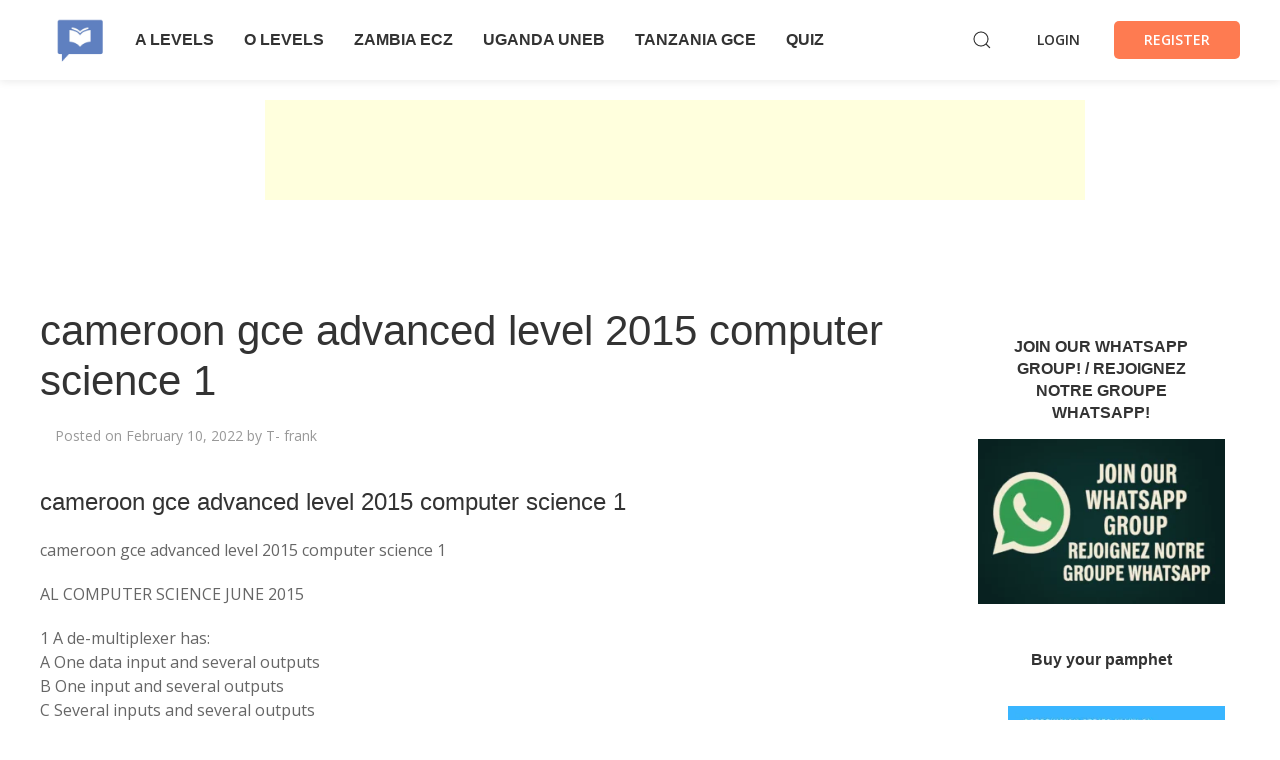

--- FILE ---
content_type: text/html; charset=UTF-8
request_url: https://cameroongcerevision.com/cameroon-gce-advanced-level-2015-computer-science-1/
body_size: 23655
content:

<!doctype html>
<html lang="en-US">
<head>
	<meta charset="UTF-8">
	<meta name="viewport" content="width=device-width, initial-scale=1">
	<link rel="profile" href="https://gmpg.org/xfn/11">
  <link href="https://fonts.googleapis.com/css?family=Open+Sans:400,600&display=swap" rel="stylesheet">
	<!-- UIkit CSS -->
<link rel="stylesheet" href="https://cdn.jsdelivr.net/npm/uikit@3.3.0/dist/css/uikit.min.css" />

<!-- UIkit JS -->
<script src="https://cdn.jsdelivr.net/npm/uikit@3.3.0/dist/js/uikit.min.js"></script>
<script src="https://cdn.jsdelivr.net/npm/uikit@3.3.0/dist/js/uikit-icons.min.js"></script>

	<script type="text/javascript">
/* <![CDATA[ */
window.JetpackScriptData = {"site":{"icon":"https://i0.wp.com/cameroongcerevision.com/wp-content/uploads/2019/09/cropped-logo.png?w=64\u0026ssl=1","title":"cameroongcerevision.com","host":"unknown","is_wpcom_platform":false}};
/* ]]> */
</script>
<meta name='robots' content='index, follow, max-image-preview:large, max-snippet:-1, max-video-preview:-1' />
<script>window._wca = window._wca || [];</script>

	<!-- This site is optimized with the Yoast SEO plugin v25.4 - https://yoast.com/wordpress/plugins/seo/ -->
	<title>cameroon gce advanced level 2015 computer science 1 - cameroongcerevision.com</title>
	<meta name="description" content="cameroon gce advanced level 2015 computer science 1 1 A de-multiplexer has: A One data input and several outputs B One input and............." />
	<link rel="canonical" href="https://cameroongcerevision.com/cameroon-gce-advanced-level-2015-computer-science-1/" />
	<meta property="og:locale" content="en_US" />
	<meta property="og:type" content="article" />
	<meta property="og:title" content="cameroon gce advanced level 2015 computer science 1 - cameroongcerevision.com" />
	<meta property="og:description" content="cameroon gce advanced level 2015 computer science 1 1 A de-multiplexer has: A One data input and several outputs B One input and............." />
	<meta property="og:url" content="https://cameroongcerevision.com/cameroon-gce-advanced-level-2015-computer-science-1/" />
	<meta property="og:site_name" content="cameroongcerevision.com" />
	<meta property="article:publisher" content="http://www.facebook.com/cgce.revision" />
	<meta property="article:author" content="https://web.facebook.com/fanklin.tolefac" />
	<meta property="article:published_time" content="2022-02-10T08:02:44+00:00" />
	<meta property="og:image" content="https://cameroongcerevision.com/wp-content/uploads/2020/09/AL-computer-science-gcerevision1.jpg" />
	<meta property="og:image:width" content="1575" />
	<meta property="og:image:height" content="883" />
	<meta property="og:image:type" content="image/jpeg" />
	<meta name="author" content="T- frank" />
	<meta name="twitter:card" content="summary_large_image" />
	<meta name="twitter:creator" content="@cgcerevision2" />
	<meta name="twitter:site" content="@cgcerevision" />
	<meta name="twitter:label1" content="Written by" />
	<meta name="twitter:data1" content="T- frank" />
	<meta name="twitter:label2" content="Est. reading time" />
	<meta name="twitter:data2" content="2 minutes" />
	<script type="application/ld+json" class="yoast-schema-graph">{"@context":"https://schema.org","@graph":[{"@type":"Article","@id":"https://cameroongcerevision.com/cameroon-gce-advanced-level-2015-computer-science-1/#article","isPartOf":{"@id":"https://cameroongcerevision.com/cameroon-gce-advanced-level-2015-computer-science-1/"},"author":{"name":"T- frank","@id":"https://cameroongcerevision.com/#/schema/person/3fcd9ae62f350043ae46047d53f0b05a"},"headline":"cameroon gce advanced level 2015 computer science 1","datePublished":"2022-02-10T08:02:44+00:00","mainEntityOfPage":{"@id":"https://cameroongcerevision.com/cameroon-gce-advanced-level-2015-computer-science-1/"},"wordCount":343,"commentCount":0,"publisher":{"@id":"https://cameroongcerevision.com/#organization"},"image":{"@id":"https://cameroongcerevision.com/cameroon-gce-advanced-level-2015-computer-science-1/#primaryimage"},"thumbnailUrl":"https://cameroongcerevision.com/wp-content/uploads/2020/09/AL-computer-science-gcerevision1.jpg","articleSection":["Advance level","Computer Science","General Section"],"inLanguage":"en-US","potentialAction":[{"@type":"CommentAction","name":"Comment","target":["https://cameroongcerevision.com/cameroon-gce-advanced-level-2015-computer-science-1/#respond"]}]},{"@type":"WebPage","@id":"https://cameroongcerevision.com/cameroon-gce-advanced-level-2015-computer-science-1/","url":"https://cameroongcerevision.com/cameroon-gce-advanced-level-2015-computer-science-1/","name":"cameroon gce advanced level 2015 computer science 1 - cameroongcerevision.com","isPartOf":{"@id":"https://cameroongcerevision.com/#website"},"primaryImageOfPage":{"@id":"https://cameroongcerevision.com/cameroon-gce-advanced-level-2015-computer-science-1/#primaryimage"},"image":{"@id":"https://cameroongcerevision.com/cameroon-gce-advanced-level-2015-computer-science-1/#primaryimage"},"thumbnailUrl":"https://cameroongcerevision.com/wp-content/uploads/2020/09/AL-computer-science-gcerevision1.jpg","datePublished":"2022-02-10T08:02:44+00:00","description":"cameroon gce advanced level 2015 computer science 1 1 A de-multiplexer has: A One data input and several outputs B One input and.............","breadcrumb":{"@id":"https://cameroongcerevision.com/cameroon-gce-advanced-level-2015-computer-science-1/#breadcrumb"},"inLanguage":"en-US","potentialAction":[{"@type":"ReadAction","target":["https://cameroongcerevision.com/cameroon-gce-advanced-level-2015-computer-science-1/"]}]},{"@type":"ImageObject","inLanguage":"en-US","@id":"https://cameroongcerevision.com/cameroon-gce-advanced-level-2015-computer-science-1/#primaryimage","url":"https://cameroongcerevision.com/wp-content/uploads/2020/09/AL-computer-science-gcerevision1.jpg","contentUrl":"https://cameroongcerevision.com/wp-content/uploads/2020/09/AL-computer-science-gcerevision1.jpg","width":1575,"height":883},{"@type":"BreadcrumbList","@id":"https://cameroongcerevision.com/cameroon-gce-advanced-level-2015-computer-science-1/#breadcrumb","itemListElement":[{"@type":"ListItem","position":1,"name":"Home","item":"https://cameroongcerevision.com/"},{"@type":"ListItem","position":2,"name":"cameroon gce advanced level 2015 computer science 1"}]},{"@type":"WebSite","@id":"https://cameroongcerevision.com/#website","url":"https://cameroongcerevision.com/","name":"cameroongcerevision.com","description":"cameroon gce , cameroon gce Papers , a-level gce cameroon , o-level gce cameroon , cameroon scholarship, cameroon gce subject notes , cameroon gce corrections.","publisher":{"@id":"https://cameroongcerevision.com/#organization"},"potentialAction":[{"@type":"SearchAction","target":{"@type":"EntryPoint","urlTemplate":"https://cameroongcerevision.com/?s={search_term_string}"},"query-input":{"@type":"PropertyValueSpecification","valueRequired":true,"valueName":"search_term_string"}}],"inLanguage":"en-US"},{"@type":"Organization","@id":"https://cameroongcerevision.com/#organization","name":"gcerevision","url":"https://cameroongcerevision.com/","logo":{"@type":"ImageObject","inLanguage":"en-US","@id":"https://cameroongcerevision.com/#/schema/logo/image/","url":"https://cameroongcerevision.com/wp-content/uploads/2019/09/logo.png","contentUrl":"https://cameroongcerevision.com/wp-content/uploads/2019/09/logo.png","width":512,"height":512,"caption":"gcerevision"},"image":{"@id":"https://cameroongcerevision.com/#/schema/logo/image/"},"sameAs":["http://www.facebook.com/cgce.revision","https://x.com/cgcerevision","https://www.youtube.com/channel/UCEJGT8tDquJi5GsGvLAZttg"]},{"@type":"Person","@id":"https://cameroongcerevision.com/#/schema/person/3fcd9ae62f350043ae46047d53f0b05a","name":"T- frank","image":{"@type":"ImageObject","inLanguage":"en-US","@id":"https://cameroongcerevision.com/#/schema/person/image/","url":"https://secure.gravatar.com/avatar/c8e1238b5f5d37e7168a5bc007e3bb54667447a01f23610386591c4610dde134?s=96&d=wavatar&r=g","contentUrl":"https://secure.gravatar.com/avatar/c8e1238b5f5d37e7168a5bc007e3bb54667447a01f23610386591c4610dde134?s=96&d=wavatar&r=g","caption":"T- frank"},"sameAs":["https://www.cameroongcerevision.com","https://web.facebook.com/fanklin.tolefac","https://x.com/cgcerevision2"],"url":"https://cameroongcerevision.com/author/cgcerevision2/"}]}</script>
	<!-- / Yoast SEO plugin. -->


<link rel='dns-prefetch' href='//stats.wp.com' />
<link rel='preconnect' href='//c0.wp.com' />
<link rel="alternate" type="application/rss+xml" title="cameroongcerevision.com &raquo; Feed" href="https://cameroongcerevision.com/feed/" />
<link rel="alternate" type="application/rss+xml" title="cameroongcerevision.com &raquo; Comments Feed" href="https://cameroongcerevision.com/comments/feed/" />
<link rel="alternate" type="application/rss+xml" title="cameroongcerevision.com &raquo; cameroon gce advanced level 2015 computer science 1 Comments Feed" href="https://cameroongcerevision.com/cameroon-gce-advanced-level-2015-computer-science-1/feed/" />
<link rel="alternate" title="oEmbed (JSON)" type="application/json+oembed" href="https://cameroongcerevision.com/wp-json/oembed/1.0/embed?url=https%3A%2F%2Fcameroongcerevision.com%2Fcameroon-gce-advanced-level-2015-computer-science-1%2F" />
<link rel="alternate" title="oEmbed (XML)" type="text/xml+oembed" href="https://cameroongcerevision.com/wp-json/oembed/1.0/embed?url=https%3A%2F%2Fcameroongcerevision.com%2Fcameroon-gce-advanced-level-2015-computer-science-1%2F&#038;format=xml" />
<style id='wp-img-auto-sizes-contain-inline-css' type='text/css'>
img:is([sizes=auto i],[sizes^="auto," i]){contain-intrinsic-size:3000px 1500px}
/*# sourceURL=wp-img-auto-sizes-contain-inline-css */
</style>
<style id='wp-emoji-styles-inline-css' type='text/css'>

	img.wp-smiley, img.emoji {
		display: inline !important;
		border: none !important;
		box-shadow: none !important;
		height: 1em !important;
		width: 1em !important;
		margin: 0 0.07em !important;
		vertical-align: -0.1em !important;
		background: none !important;
		padding: 0 !important;
	}
/*# sourceURL=wp-emoji-styles-inline-css */
</style>
<style id='wp-block-library-inline-css' type='text/css'>
:root{--wp-block-synced-color:#7a00df;--wp-block-synced-color--rgb:122,0,223;--wp-bound-block-color:var(--wp-block-synced-color);--wp-editor-canvas-background:#ddd;--wp-admin-theme-color:#007cba;--wp-admin-theme-color--rgb:0,124,186;--wp-admin-theme-color-darker-10:#006ba1;--wp-admin-theme-color-darker-10--rgb:0,107,160.5;--wp-admin-theme-color-darker-20:#005a87;--wp-admin-theme-color-darker-20--rgb:0,90,135;--wp-admin-border-width-focus:2px}@media (min-resolution:192dpi){:root{--wp-admin-border-width-focus:1.5px}}.wp-element-button{cursor:pointer}:root .has-very-light-gray-background-color{background-color:#eee}:root .has-very-dark-gray-background-color{background-color:#313131}:root .has-very-light-gray-color{color:#eee}:root .has-very-dark-gray-color{color:#313131}:root .has-vivid-green-cyan-to-vivid-cyan-blue-gradient-background{background:linear-gradient(135deg,#00d084,#0693e3)}:root .has-purple-crush-gradient-background{background:linear-gradient(135deg,#34e2e4,#4721fb 50%,#ab1dfe)}:root .has-hazy-dawn-gradient-background{background:linear-gradient(135deg,#faaca8,#dad0ec)}:root .has-subdued-olive-gradient-background{background:linear-gradient(135deg,#fafae1,#67a671)}:root .has-atomic-cream-gradient-background{background:linear-gradient(135deg,#fdd79a,#004a59)}:root .has-nightshade-gradient-background{background:linear-gradient(135deg,#330968,#31cdcf)}:root .has-midnight-gradient-background{background:linear-gradient(135deg,#020381,#2874fc)}:root{--wp--preset--font-size--normal:16px;--wp--preset--font-size--huge:42px}.has-regular-font-size{font-size:1em}.has-larger-font-size{font-size:2.625em}.has-normal-font-size{font-size:var(--wp--preset--font-size--normal)}.has-huge-font-size{font-size:var(--wp--preset--font-size--huge)}.has-text-align-center{text-align:center}.has-text-align-left{text-align:left}.has-text-align-right{text-align:right}.has-fit-text{white-space:nowrap!important}#end-resizable-editor-section{display:none}.aligncenter{clear:both}.items-justified-left{justify-content:flex-start}.items-justified-center{justify-content:center}.items-justified-right{justify-content:flex-end}.items-justified-space-between{justify-content:space-between}.screen-reader-text{border:0;clip-path:inset(50%);height:1px;margin:-1px;overflow:hidden;padding:0;position:absolute;width:1px;word-wrap:normal!important}.screen-reader-text:focus{background-color:#ddd;clip-path:none;color:#444;display:block;font-size:1em;height:auto;left:5px;line-height:normal;padding:15px 23px 14px;text-decoration:none;top:5px;width:auto;z-index:100000}html :where(.has-border-color){border-style:solid}html :where([style*=border-top-color]){border-top-style:solid}html :where([style*=border-right-color]){border-right-style:solid}html :where([style*=border-bottom-color]){border-bottom-style:solid}html :where([style*=border-left-color]){border-left-style:solid}html :where([style*=border-width]){border-style:solid}html :where([style*=border-top-width]){border-top-style:solid}html :where([style*=border-right-width]){border-right-style:solid}html :where([style*=border-bottom-width]){border-bottom-style:solid}html :where([style*=border-left-width]){border-left-style:solid}html :where(img[class*=wp-image-]){height:auto;max-width:100%}:where(figure){margin:0 0 1em}html :where(.is-position-sticky){--wp-admin--admin-bar--position-offset:var(--wp-admin--admin-bar--height,0px)}@media screen and (max-width:600px){html :where(.is-position-sticky){--wp-admin--admin-bar--position-offset:0px}}

/*# sourceURL=wp-block-library-inline-css */
</style><style id='global-styles-inline-css' type='text/css'>
:root{--wp--preset--aspect-ratio--square: 1;--wp--preset--aspect-ratio--4-3: 4/3;--wp--preset--aspect-ratio--3-4: 3/4;--wp--preset--aspect-ratio--3-2: 3/2;--wp--preset--aspect-ratio--2-3: 2/3;--wp--preset--aspect-ratio--16-9: 16/9;--wp--preset--aspect-ratio--9-16: 9/16;--wp--preset--color--black: #000000;--wp--preset--color--cyan-bluish-gray: #abb8c3;--wp--preset--color--white: #ffffff;--wp--preset--color--pale-pink: #f78da7;--wp--preset--color--vivid-red: #cf2e2e;--wp--preset--color--luminous-vivid-orange: #ff6900;--wp--preset--color--luminous-vivid-amber: #fcb900;--wp--preset--color--light-green-cyan: #7bdcb5;--wp--preset--color--vivid-green-cyan: #00d084;--wp--preset--color--pale-cyan-blue: #8ed1fc;--wp--preset--color--vivid-cyan-blue: #0693e3;--wp--preset--color--vivid-purple: #9b51e0;--wp--preset--gradient--vivid-cyan-blue-to-vivid-purple: linear-gradient(135deg,rgb(6,147,227) 0%,rgb(155,81,224) 100%);--wp--preset--gradient--light-green-cyan-to-vivid-green-cyan: linear-gradient(135deg,rgb(122,220,180) 0%,rgb(0,208,130) 100%);--wp--preset--gradient--luminous-vivid-amber-to-luminous-vivid-orange: linear-gradient(135deg,rgb(252,185,0) 0%,rgb(255,105,0) 100%);--wp--preset--gradient--luminous-vivid-orange-to-vivid-red: linear-gradient(135deg,rgb(255,105,0) 0%,rgb(207,46,46) 100%);--wp--preset--gradient--very-light-gray-to-cyan-bluish-gray: linear-gradient(135deg,rgb(238,238,238) 0%,rgb(169,184,195) 100%);--wp--preset--gradient--cool-to-warm-spectrum: linear-gradient(135deg,rgb(74,234,220) 0%,rgb(151,120,209) 20%,rgb(207,42,186) 40%,rgb(238,44,130) 60%,rgb(251,105,98) 80%,rgb(254,248,76) 100%);--wp--preset--gradient--blush-light-purple: linear-gradient(135deg,rgb(255,206,236) 0%,rgb(152,150,240) 100%);--wp--preset--gradient--blush-bordeaux: linear-gradient(135deg,rgb(254,205,165) 0%,rgb(254,45,45) 50%,rgb(107,0,62) 100%);--wp--preset--gradient--luminous-dusk: linear-gradient(135deg,rgb(255,203,112) 0%,rgb(199,81,192) 50%,rgb(65,88,208) 100%);--wp--preset--gradient--pale-ocean: linear-gradient(135deg,rgb(255,245,203) 0%,rgb(182,227,212) 50%,rgb(51,167,181) 100%);--wp--preset--gradient--electric-grass: linear-gradient(135deg,rgb(202,248,128) 0%,rgb(113,206,126) 100%);--wp--preset--gradient--midnight: linear-gradient(135deg,rgb(2,3,129) 0%,rgb(40,116,252) 100%);--wp--preset--font-size--small: 13px;--wp--preset--font-size--medium: 20px;--wp--preset--font-size--large: 36px;--wp--preset--font-size--x-large: 42px;--wp--preset--spacing--20: 0.44rem;--wp--preset--spacing--30: 0.67rem;--wp--preset--spacing--40: 1rem;--wp--preset--spacing--50: 1.5rem;--wp--preset--spacing--60: 2.25rem;--wp--preset--spacing--70: 3.38rem;--wp--preset--spacing--80: 5.06rem;--wp--preset--shadow--natural: 6px 6px 9px rgba(0, 0, 0, 0.2);--wp--preset--shadow--deep: 12px 12px 50px rgba(0, 0, 0, 0.4);--wp--preset--shadow--sharp: 6px 6px 0px rgba(0, 0, 0, 0.2);--wp--preset--shadow--outlined: 6px 6px 0px -3px rgb(255, 255, 255), 6px 6px rgb(0, 0, 0);--wp--preset--shadow--crisp: 6px 6px 0px rgb(0, 0, 0);}:where(.is-layout-flex){gap: 0.5em;}:where(.is-layout-grid){gap: 0.5em;}body .is-layout-flex{display: flex;}.is-layout-flex{flex-wrap: wrap;align-items: center;}.is-layout-flex > :is(*, div){margin: 0;}body .is-layout-grid{display: grid;}.is-layout-grid > :is(*, div){margin: 0;}:where(.wp-block-columns.is-layout-flex){gap: 2em;}:where(.wp-block-columns.is-layout-grid){gap: 2em;}:where(.wp-block-post-template.is-layout-flex){gap: 1.25em;}:where(.wp-block-post-template.is-layout-grid){gap: 1.25em;}.has-black-color{color: var(--wp--preset--color--black) !important;}.has-cyan-bluish-gray-color{color: var(--wp--preset--color--cyan-bluish-gray) !important;}.has-white-color{color: var(--wp--preset--color--white) !important;}.has-pale-pink-color{color: var(--wp--preset--color--pale-pink) !important;}.has-vivid-red-color{color: var(--wp--preset--color--vivid-red) !important;}.has-luminous-vivid-orange-color{color: var(--wp--preset--color--luminous-vivid-orange) !important;}.has-luminous-vivid-amber-color{color: var(--wp--preset--color--luminous-vivid-amber) !important;}.has-light-green-cyan-color{color: var(--wp--preset--color--light-green-cyan) !important;}.has-vivid-green-cyan-color{color: var(--wp--preset--color--vivid-green-cyan) !important;}.has-pale-cyan-blue-color{color: var(--wp--preset--color--pale-cyan-blue) !important;}.has-vivid-cyan-blue-color{color: var(--wp--preset--color--vivid-cyan-blue) !important;}.has-vivid-purple-color{color: var(--wp--preset--color--vivid-purple) !important;}.has-black-background-color{background-color: var(--wp--preset--color--black) !important;}.has-cyan-bluish-gray-background-color{background-color: var(--wp--preset--color--cyan-bluish-gray) !important;}.has-white-background-color{background-color: var(--wp--preset--color--white) !important;}.has-pale-pink-background-color{background-color: var(--wp--preset--color--pale-pink) !important;}.has-vivid-red-background-color{background-color: var(--wp--preset--color--vivid-red) !important;}.has-luminous-vivid-orange-background-color{background-color: var(--wp--preset--color--luminous-vivid-orange) !important;}.has-luminous-vivid-amber-background-color{background-color: var(--wp--preset--color--luminous-vivid-amber) !important;}.has-light-green-cyan-background-color{background-color: var(--wp--preset--color--light-green-cyan) !important;}.has-vivid-green-cyan-background-color{background-color: var(--wp--preset--color--vivid-green-cyan) !important;}.has-pale-cyan-blue-background-color{background-color: var(--wp--preset--color--pale-cyan-blue) !important;}.has-vivid-cyan-blue-background-color{background-color: var(--wp--preset--color--vivid-cyan-blue) !important;}.has-vivid-purple-background-color{background-color: var(--wp--preset--color--vivid-purple) !important;}.has-black-border-color{border-color: var(--wp--preset--color--black) !important;}.has-cyan-bluish-gray-border-color{border-color: var(--wp--preset--color--cyan-bluish-gray) !important;}.has-white-border-color{border-color: var(--wp--preset--color--white) !important;}.has-pale-pink-border-color{border-color: var(--wp--preset--color--pale-pink) !important;}.has-vivid-red-border-color{border-color: var(--wp--preset--color--vivid-red) !important;}.has-luminous-vivid-orange-border-color{border-color: var(--wp--preset--color--luminous-vivid-orange) !important;}.has-luminous-vivid-amber-border-color{border-color: var(--wp--preset--color--luminous-vivid-amber) !important;}.has-light-green-cyan-border-color{border-color: var(--wp--preset--color--light-green-cyan) !important;}.has-vivid-green-cyan-border-color{border-color: var(--wp--preset--color--vivid-green-cyan) !important;}.has-pale-cyan-blue-border-color{border-color: var(--wp--preset--color--pale-cyan-blue) !important;}.has-vivid-cyan-blue-border-color{border-color: var(--wp--preset--color--vivid-cyan-blue) !important;}.has-vivid-purple-border-color{border-color: var(--wp--preset--color--vivid-purple) !important;}.has-vivid-cyan-blue-to-vivid-purple-gradient-background{background: var(--wp--preset--gradient--vivid-cyan-blue-to-vivid-purple) !important;}.has-light-green-cyan-to-vivid-green-cyan-gradient-background{background: var(--wp--preset--gradient--light-green-cyan-to-vivid-green-cyan) !important;}.has-luminous-vivid-amber-to-luminous-vivid-orange-gradient-background{background: var(--wp--preset--gradient--luminous-vivid-amber-to-luminous-vivid-orange) !important;}.has-luminous-vivid-orange-to-vivid-red-gradient-background{background: var(--wp--preset--gradient--luminous-vivid-orange-to-vivid-red) !important;}.has-very-light-gray-to-cyan-bluish-gray-gradient-background{background: var(--wp--preset--gradient--very-light-gray-to-cyan-bluish-gray) !important;}.has-cool-to-warm-spectrum-gradient-background{background: var(--wp--preset--gradient--cool-to-warm-spectrum) !important;}.has-blush-light-purple-gradient-background{background: var(--wp--preset--gradient--blush-light-purple) !important;}.has-blush-bordeaux-gradient-background{background: var(--wp--preset--gradient--blush-bordeaux) !important;}.has-luminous-dusk-gradient-background{background: var(--wp--preset--gradient--luminous-dusk) !important;}.has-pale-ocean-gradient-background{background: var(--wp--preset--gradient--pale-ocean) !important;}.has-electric-grass-gradient-background{background: var(--wp--preset--gradient--electric-grass) !important;}.has-midnight-gradient-background{background: var(--wp--preset--gradient--midnight) !important;}.has-small-font-size{font-size: var(--wp--preset--font-size--small) !important;}.has-medium-font-size{font-size: var(--wp--preset--font-size--medium) !important;}.has-large-font-size{font-size: var(--wp--preset--font-size--large) !important;}.has-x-large-font-size{font-size: var(--wp--preset--font-size--x-large) !important;}
/*# sourceURL=global-styles-inline-css */
</style>

<style id='classic-theme-styles-inline-css' type='text/css'>
/*! This file is auto-generated */
.wp-block-button__link{color:#fff;background-color:#32373c;border-radius:9999px;box-shadow:none;text-decoration:none;padding:calc(.667em + 2px) calc(1.333em + 2px);font-size:1.125em}.wp-block-file__button{background:#32373c;color:#fff;text-decoration:none}
/*# sourceURL=/wp-includes/css/classic-themes.min.css */
</style>
<link rel='stylesheet' id='s_pdf_styles-css' href='https://cameroongcerevision.com/wp-content/plugins/simple-pdf-viewer/css/style.css?ver=b184c8f95ca9e9c63276521d5dcf658e' type='text/css' media='all' />
<link rel='stylesheet' id='woocommerce-layout-css' href='https://c0.wp.com/p/woocommerce/5.8.1/assets/css/woocommerce-layout.css' type='text/css' media='all' />
<style id='woocommerce-layout-inline-css' type='text/css'>

	.infinite-scroll .woocommerce-pagination {
		display: none;
	}
/*# sourceURL=woocommerce-layout-inline-css */
</style>
<link rel='stylesheet' id='woocommerce-smallscreen-css' href='https://c0.wp.com/p/woocommerce/5.8.1/assets/css/woocommerce-smallscreen.css' type='text/css' media='only screen and (max-width: 768px)' />
<link rel='stylesheet' id='woocommerce-general-css' href='https://c0.wp.com/p/woocommerce/5.8.1/assets/css/woocommerce.css' type='text/css' media='all' />
<style id='woocommerce-inline-inline-css' type='text/css'>
.woocommerce form .form-row .required { visibility: visible; }
/*# sourceURL=woocommerce-inline-inline-css */
</style>
<link rel='stylesheet' id='gcerevision-style-css' href='https://cameroongcerevision.com/wp-content/themes/gcerevision%202.0/style.css?ver=b184c8f95ca9e9c63276521d5dcf658e' type='text/css' media='all' />
<link rel='stylesheet' id='gcerevision-style-responsive-css' href='https://cameroongcerevision.com/wp-content/themes/gcerevision%202.0/css/responsive.css?ver=b184c8f95ca9e9c63276521d5dcf658e' type='text/css' media='all' />
<style id='akismet-widget-style-inline-css' type='text/css'>

			.a-stats {
				--akismet-color-mid-green: #357b49;
				--akismet-color-white: #fff;
				--akismet-color-light-grey: #f6f7f7;

				max-width: 350px;
				width: auto;
			}

			.a-stats * {
				all: unset;
				box-sizing: border-box;
			}

			.a-stats strong {
				font-weight: 600;
			}

			.a-stats a.a-stats__link,
			.a-stats a.a-stats__link:visited,
			.a-stats a.a-stats__link:active {
				background: var(--akismet-color-mid-green);
				border: none;
				box-shadow: none;
				border-radius: 8px;
				color: var(--akismet-color-white);
				cursor: pointer;
				display: block;
				font-family: -apple-system, BlinkMacSystemFont, 'Segoe UI', 'Roboto', 'Oxygen-Sans', 'Ubuntu', 'Cantarell', 'Helvetica Neue', sans-serif;
				font-weight: 500;
				padding: 12px;
				text-align: center;
				text-decoration: none;
				transition: all 0.2s ease;
			}

			/* Extra specificity to deal with TwentyTwentyOne focus style */
			.widget .a-stats a.a-stats__link:focus {
				background: var(--akismet-color-mid-green);
				color: var(--akismet-color-white);
				text-decoration: none;
			}

			.a-stats a.a-stats__link:hover {
				filter: brightness(110%);
				box-shadow: 0 4px 12px rgba(0, 0, 0, 0.06), 0 0 2px rgba(0, 0, 0, 0.16);
			}

			.a-stats .count {
				color: var(--akismet-color-white);
				display: block;
				font-size: 1.5em;
				line-height: 1.4;
				padding: 0 13px;
				white-space: nowrap;
			}
		
/*# sourceURL=akismet-widget-style-inline-css */
</style>
<script type="text/javascript" src="https://c0.wp.com/c/6.9/wp-includes/js/jquery/jquery.min.js" id="jquery-core-js"></script>
<script type="text/javascript" src="https://c0.wp.com/c/6.9/wp-includes/js/jquery/jquery-migrate.min.js" id="jquery-migrate-js"></script>
<script type="text/javascript" src="https://stats.wp.com/s-202603.js" id="woocommerce-analytics-js" defer="defer" data-wp-strategy="defer"></script>
<link rel="https://api.w.org/" href="https://cameroongcerevision.com/wp-json/" /><link rel="alternate" title="JSON" type="application/json" href="https://cameroongcerevision.com/wp-json/wp/v2/posts/13863" /><link rel="EditURI" type="application/rsd+xml" title="RSD" href="https://cameroongcerevision.com/xmlrpc.php?rsd" />
<script async src="//pagead2.googlesyndication.com/pagead/js/adsbygoogle.js"></script>
<script>
     (adsbygoogle = window.adsbygoogle || []).push({
          google_ad_client: "ca-pub-6915392312901512",
          enable_page_level_ads: true
     });
</script>

<meta name="facebook-domain-verification" content="hv3g6ryp0i21g81gsqsj6ashczcou6" />


<!-- Global site tag (gtag.js) - Google Analytics -->
<script async src="https://www.googletagmanager.com/gtag/js?id=UA-81632950-1"></script>
<script>
  window.dataLayer = window.dataLayer || [];
  function gtag(){dataLayer.push(arguments);}
  gtag('js', new Date());

  gtag('config', 'UA-81632950-1');
</script>

<!-- Global site tag (gtag.js) - Google Analytics -->
<script async src="https://www.googletagmanager.com/gtag/js?id=G-8HFYJQXVGB"></script>
<script>
  window.dataLayer = window.dataLayer || [];
  function gtag(){dataLayer.push(arguments);}
  gtag('js', new Date());

  gtag('config', 'G-8HFYJQXVGB');
</script>


<meta name="google-site-verification" content="fA24MNiJEj0c3yMMbnqBQJiHRDDgL6hXr7q1bby25dk" />
<meta name="msvalidate.01" content="8A26B9E15D87B4E7690235E6E47FC9F7" />	<style>img#wpstats{display:none}</style>
			<noscript><style>.woocommerce-product-gallery{ opacity: 1 !important; }</style></noscript>
	<link rel="icon" href="https://cameroongcerevision.com/wp-content/uploads/2019/09/cropped-logo-32x32.png" sizes="32x32" />
<link rel="icon" href="https://cameroongcerevision.com/wp-content/uploads/2019/09/cropped-logo-192x192.png" sizes="192x192" />
<link rel="apple-touch-icon" href="https://cameroongcerevision.com/wp-content/uploads/2019/09/cropped-logo-180x180.png" />
<meta name="msapplication-TileImage" content="https://cameroongcerevision.com/wp-content/uploads/2019/09/cropped-logo-270x270.png" />
</head>

<body data-rsssl=1 class="wp-singular post-template-default single single-post postid-13863 single-format-standard wp-theme-gcerevision20 theme-gcerevision 2.0 woocommerce-no-js">



<div id="page" class="site">
        
        
 		<header id="masthead" uk-sticky="sel-target: .uk-navbar-container; cls-active: uk-navbar-sticky" class="uk-box-shadow-small bg-header-color">
        
        
		    <div id="gce-header"  class="uk-container uk-container-expand">
		      <nav class="uk-navbar" id="navbar" data-uk-navbar>
		        <div class="uk-navbar-left">
		          <a class="uk-navbar-item uk-logo" title="Logo" href="https://cameroongcerevision.com">
		            <img data-src="https://cameroongcerevision.com/wp-content/themes/gcerevision%202.0/img/logo.png" width="50px" height="50px" alt="gce revision" uk-img>

		          </a>



		          <ul class="uk-navbar-nav uk-visible@m">

		            
		            <li class="uk-active"><a class="uk-text-bold color-is-white" href="#">A levels</a>


		              <div class="uk-width-xxlarge" uk-dropdown="offset: -10">
		                <div class="uk-dropdown-grid uk-child-width-1-3@m" uk-grid>
		                  <div>
		                    <ul class="uk-nav uk-dropdown-nav">

		                      <li><a class="uk-text-bold" href="https://www.cameroongcerevision.com/o-level/cameroon-gce-questions-o-level-accounting/">Accounting (0705)</a></li>
		                      <li><a class="uk-text-bold" href="https://www.cameroongcerevision.com/a-level/june-biology-a-level/">Biology (0710)</a></li>
		                      <li><a class="uk-text-bold" href="www.cameroongcerevision.com/a-level/june-chemistry-a-level/">Chemistry (0715)</a></li>
		                      <li><a class="uk-text-bold" href="www.cameroongcerevision.com/a-level/june-computer-science/">Computer science (0795)</a></li>
		                      <li><a class="uk-text-bold" href="www.cameroongcerevision.com/a-level/june-economics-a-level/">Economics (0725)</a></li>
		                      <li><a class="uk-text-bold" href="https://www.cameroongcerevision.com/a-level/cameroon-gce-questions-a-level-physics/">Physics (0780)</a></li>




		                    </ul>
		                  </div>
		                  <div>
		                    <ul class="uk-nav uk-dropdown-nav">
		                      <li><a class="uk-text-bold" href="https://www.cameroongcerevision.com/a-level/june-english-literature/">English Literature (0735)</a></li>
		                      <li><a class="uk-text-bold" href="https://www.cameroongcerevision.com/a-level/june-english-language/">English (0730)</a></li>
		                      <li><a class="uk-text-bold" href="https://www.cameroongcerevision.com/a-level/june-french/">French (0745)</a></li>
		                      <li><a class="uk-text-bold" href="https://www.cameroongcerevision.com/a-level/june-f-math-a-level/">Futher Math (0775)</a></li>
		                      <li><a class="uk-text-bold" href="www.cameroongcerevision.com/a-level/june-geography/">Geography (0750)</a></li>
		                      <li><a class="uk-text-bold" href="www.cameroongcerevision.com/o-level/june-religious-studies/">Religious Studies (0785)</a></li>

		                    </ul>
		                  </div>

		                  <div>
		                    <ul class="uk-nav uk-dropdown-nav">
		                      <li><a class="uk-text-bold" href="https://www.cameroongcerevision.com/a-level/june-geology/">Geology (0755)</a></li>
		                      <li><a class="uk-text-bold" href="https://www.cameroongcerevision.com/a-level/june-history/">History (0760)</a></li>
		                      <li><a class="uk-text-bold" href="https://www.cameroongcerevision.com/a-level/cameroon-gce-questions-a-level-ict/">ICT (0796)</a></li>
		                      <li><a class="uk-text-bold" href="https://www.cameroongcerevision.com/a-level/cameroon-gce-questions-mathematics-a-level/">Mathematics (0770)</a></li>
		                      <li><a class="uk-text-bold" href="https://www.cameroongcerevision.com/a-level/cameroon-gce-questions-a-level-philosophy/">Philosophy (0790)</a></li>
		                      <li><a class="uk-text-bold" href="https://www.cameroongcerevision.com/cameroon-gce-questions-o-level-food-and-nutrition/">Food and nutrition (0740)</a></li>
		                      <li><a class="uk-text-bold" href="www.cameroongcerevision.com/a-level/cameroon-gce-questions-a-level-special-bilingual-education-french/">Special Bal. Education (0746) </a></li>
		                   
		                    </ul>
		                  </div>
		                </div>
		              </div>


		            </li>
		            <li class="uk-active"><a class="uk-text-bold color-is-white" href="#">O levels </a>


		              <div class="uk-width-xxlarge" uk-dropdown="offset: -10">
		                <div class="uk-dropdown-grid uk-child-width-1-3@m" uk-grid>
		                  <div>
		                    <ul class="uk-nav uk-dropdown-nav">

		                      <li><a class="uk-text-bold" href="https://www.cameroongcerevision.com/o-level/cameroon-gce-questions-o-level-accounting/">Accounting (0505)</a></li>
		                      <li><a class="uk-text-bold" href="https://www.cameroongcerevision.com/o-level/cameroon-gce-questions-o-level-biology/">Biology (0510)</a></li>
		                      <li><a class="uk-text-bold" href="https://www.cameroongcerevision.com/o-level/cameroon-gce-questions-o-level-chemistry/">Chemistry (0515)</a></li>
		                      <li><a class="uk-text-bold" href="https://www.cameroongcerevision.com/o-level/cameroon-gce-questions-o-level-computer-science/">Computer science (0595)</a></li>
		                      <li><a class="uk-text-bold" href="https://www.cameroongcerevision.com/o-level/cameroon-gce-questions-o-level-economics/">Economics (0525)</a></li>
		                      <li><a class="uk-text-bold" href="https://www.cameroongcerevision.com/o-level/cameroon-gce-questions-o-level-physics/">Physics (0580)</a></li>




		                    </ul>
		                  </div>
		                  <div>
		                    <ul class="uk-nav uk-dropdown-nav">
		                      <li><a class="uk-text-bold" href="https://www.cameroongcerevision.com/o-level/cameroon-gce-questions-o-level-english-literature/">English Literature (0535)</a></li>
		                      <li><a class="uk-text-bold" href="https://www.cameroongcerevision.com/o-level/cameroon-gce-questions-o-level-english/">English (0530)</a></li>
		                      <li><a class="uk-text-bold" href="https://www.cameroongcerevision.com/o-level/cameroon-gce-questions-o-level-french/">French (0545)</a></li>
		                      <li><a class="uk-text-bold" href="https://www.cameroongcerevision.com/o-level/cameroon-gce-questions-o-level-additional-mathematics/">Additional Math (0575)</a></li>
		                      <li><a class="uk-text-bold" href="https://www.cameroongcerevision.com/o-level/cameroon-gce-questions-o-level-geography/">Geography (0550)</a></li>
		                      <li><a class="uk-text-bold" href="https://www.cameroongcerevision.com/o-level/june-religious-studies/">Religious Studies (0585)</a></li>

		                    </ul>
		                  </div>

		                  <div>
		                    <ul class="uk-nav uk-dropdown-nav">
		                      <li><a class="uk-text-bold" href="https://www.cameroongcerevision.com/cameroon-gce-questions-o-level-citizenship/">Citizenship Education (0562)</a></li>
		                      <li><a class="uk-text-bold" href="https://www.cameroongcerevision.com/o-level/cameroon-gce-questions-o-level-commerce/">Commerce (0520)</a></li>
		                      <li><a class="uk-text-bold" href="https://www.cameroongcerevision.com/o-level/cameroon-gce-questions-o-level-history/">History (0560)</a></li>
		                      <li><a class="uk-text-bold" href="https://www.cameroongcerevision.com/cameroon-gce-questions-o-level-human-biology/">Human Biology (0565)</a></li>
		                      <li><a class="uk-text-bold" href="www.cameroongcerevision.com/o-level/cameroon-gce-questions-o-level-mathematics/">Mathmatics (0570)</a></li>
		                      <li><a class="uk-text-bold" href="https://www.cameroongcerevision.com/o-level/cameroon-gce-philosophy-o-level/">Logic (0590)</a></li>
		                     <li><a class="uk-text-bold" href="https://www.cameroongcerevision.com/cameroon-gce-questions-o-level-food-and-nutrition/">Food and nutrition (0540)</a></li>

		                    </ul>
		                  </div>
		                </div>

		              </div>


		            </li>
		            <li class="uk-active"><a class="uk-text-bold color-is-white" href=" https://cameroongcerevision.com/zambia-ecz-resources/">Zambia ECZ </a></li>
		            <li class="uk-active"><a class="uk-text-bold color-is-white" href="https://cameroongcerevision.com/uganda-uneb-resources/">Uganda UNEB</a></li>
		            <li class="uk-active"><a class="uk-text-bold color-is-white" href="https://www.cameroongcerevision.com/shop">Tanzania GCE </a></li>
		            <li class="uk-active"><a class="uk-text-bold color-is-white" href="https://gcequiz.com/">Quiz</a></li>
		           
		          
		          </ul>
		        </div>

		        <div class="nav-overlay uk-navbar uk-navbar-right uk-visible@m">


		          <a class="uk-navbar-toggle  uk-text-emphasis  uk-text-bold uk-button uk-button-defaultbutton-border" href="" uk-search-icon uk-toggle></a>
		          <div class="uk-navbar-dropdown" uk-drop="mode: click; cls-drop: uk-navbar-dropdown; boundary: !nav">

		            <div class="uk-grid uk-flex-middle" uk-grid>
		              <div class="uk-width-expand">
                    
                    
		                <form 
                  role="search" method="get"  action="https://cameroongcerevision.com/"    
                      
                      class="search-form uk-search uk-search-navbar uk-width-1-1@m">
		                  <input
		                    value=""
		                     id=" search search-form-drop696ac2574d263"
		                     class="uk-search-input" type="search" placeholder="Search..."
		                     name="s"
		                       autofocus
		                     
		                     
		                     
		                     >
		                </form>
		                
		                
		                
		                
		              </div>
		              <div class="uk-width-auto">
		                <a class="uk-navbar-dropdown-close" href="#" uk-close></a>
		              </div>
		            </div>

		          </div>

               		          
              <div class="uk-margin">
		            <a class="uk-text-emphasis  uk-text-bold uk-button uk-button-defaultbutton-border " href="https://www.cameroongcerevision.com/login/">Login </a>




		            <button 
		            class="uk-button uk-text-bold color-is-test button-border
                  " > <a href="https://www.cameroongcerevision.com/register/" class="color-is-white">Register</a></button>

		          </div>
          
          
          
          




		        </div>









		        <div class="nav-overlay uk-navbar uk-navbar-right  uk-hidden@m">

		          <a class="uk-navbar-toggle  uk-text-emphasis  uk-text-bold uk-button uk-button-defaultbutton-border" href="#modal-full" uk-search-icon uk-toggle></a>
		          <div id="modal-full" class="uk-modal-full uk-modal" uk-modal>
		            <div class="uk-modal-dialog uk-flex uk-flex-center uk-flex-middle" uk-height-viewport>
		              <button class="uk-modal-close-full color-is-black" type="button" uk-close></button>
		              <form role="search" method="get"  action="https://cameroongcerevision.com/"
                    
                    class="search-form uk-search uk-search-large">
		                <input class="uk-search-input uk-text-center" 
		                type="search" 
		                id="search  " 
		                
		                name="s" value=""
		                placeholder="Search..." autofocus>
		             
		              
		               
		                 </form>
		            </div>
		          </div>


		          <a href="" class="color-is-black" uk-icon="icon: menu; ratio: 2" type="button" uk-toggle="target: #offcanvas-nav"></a>

		          <div id="offcanvas-nav" uk-offcanvas="overlay: true">
		            <div class="uk-offcanvas-bar">

		              <ul class="uk-nav uk-nav-default">
		                <li>
		                  <a href="https://cameroongcerevision.com" class="uk-text-bold color-is-white"><span class="uk-margin-small-right " uk-icon="icon:  home"></span> Home</a></li>
		                <li class="uk-nav-divider"></li>

		                <li>
		                  <a href="https://www.cameroongcerevision.com/category/a-level/" class="uk-text-bold color-is-white"><span class="uk-margin-small-right " uk-icon="icon:   file-pdf"></span>Cameroon gce</a>
		                </li>

		                <li class="uk-nav-divider"></li>

		                <li>
		                  <a href=" https://cameroongcerevision.com/zambia-ecz-resources/" class="uk-text-bold color-is-white"><span class="uk-margin-small-right " uk-icon="icon:   file-pdf"></span> Zambia ECZ </a>
		                </li>
                       <li class="uk-nav-divider"></li>
                        <li>
		                  <a href="https://cameroongcerevision.com/uganda-uneb-resources/" class="uk-text-bold color-is-white"><span class="uk-margin-small-right " uk-icon="icon:   file-pdf"></span> Uganda UNEB </a>
		                </li>
		                 <li class="uk-nav-divider"></li>
                      <li>
		                  <a href="https://www.cameroongcerevision.com/category/syllabus/" class="uk-text-bold color-is-white"><span class="uk-margin-small-right " uk-icon="icon:   file-pdf"></span> Tanzania GCE  </a>
		                </li>

		                <li class="uk-nav-divider"></li>

		                <li>
		                  <a href="https://play.google.com/store/apps/details?id=com.kawlo" class="uk-text-bold color-is-white"><span class="uk-margin-small-right " uk-icon="icon: pencil"></span>Gce corrections </a>
		                </li>

		                <li class="uk-nav-divider"></li>
		                <li>
		                  <a href="https://gcequiz.com/" class="uk-text-bold color-is-white"><span class="uk-margin-small-right " uk-icon="icon:question"></span> Quize</a>
		                </li>

		                <li class="uk-nav-divider"></li>

		                
		                
		                
		                
		                
		                       		          
           <li>
		                  <a href="https://www.cameroongcerevision.com/register/" class="uk-text-bold color-is-white"><span class="uk-margin-small-right " uk-icon="icon: users"></span> Register </a>
		                </li>

		                <li class="uk-nav-divider"></li>

		                <li>
		                  <a href="https://www.cameroongcerevision.com/login/" class="uk-text-bold color-is-white"><span class="uk-margin-small-right " uk-icon="icon:user"></span> Login </a>
		                </li>


		                <li class="uk-nav-divider"></li>
          
          
          
          		                
		                
		                
		                
		                
		                
		                
		                
		                
		                
		                
		                
		                
		                


		                <li>
		                  <a href="https://play.google.com/store/apps/details?id=com.kawlo" class="uk-text-bold color-is-white"><img class="uk-margin-small-right " src="https://cdn.svgporn.com/logos/google-play-icon.svg" width="20px" alt=""> Download our Application</a>
		                </li>


		              </ul>

		            </div>
		          </div>



		        </div>



		      </nav>





		    </div>
		  </header>
		  <!--/HEADER-->
	<div id="content" class="site-content">



 
 		<!--ADSENS SECTION-->
<section class="uk-section-xsmall">
	<div class="uk-flex uk-flex-center uk-container">
		<div class="uk-width-xxlarge uk-margin-small">


				<script async src="//pagead2.googlesyndication.com/pagead/js/adsbygoogle.js"></script>
					<!-- header -->
					<ins class="adsbygoogle"
					style="display:inline-block;width:820px;height:100px"
					data-ad-client="ca-pub-6915392312901512"
					data-ad-slot="3194597380"></ins>
					<script>
					(adsbygoogle = window.adsbygoogle || []).push({});
					</script>


		</div>


	</div>
</section>
      
         <section class="uk-section-xsmall">
    <div class="uk-container">
    
     
    </div>
  </section>     
  

     
<section class="uk-section-small">

    <div class="uk-container">
      <div class="uk-grid-medium"  uk-grid>

<div class="uk-width-3-4@m ">
		
<article id="post-13863"  class="uk-article">
	<header class="entry-header  uk-margin-medium-bottom ">
		<h1 class="uk-article-title">cameroon gce advanced level 2015 computer science 1</h1>			<div class="uk-article-meta uk-padding-small uk-padding-remove-vertical">
				<span class="posted-on">Posted on <a href="https://cameroongcerevision.com/cameroon-gce-advanced-level-2015-computer-science-1/" rel="bookmark"><time class="entry-date published updated" datetime="2022-02-10T08:02:44+00:00">February 10, 2022</time></a></span><span class="byline"> by <span class="author vcard"><a class="url fn n" href="https://cameroongcerevision.com/author/cgcerevision2/">T- frank</a></span></span>			</div><!-- .entry-meta -->
			</header><!-- .entry-header -->


	<div class="entry-content">
		<h3>cameroon gce advanced level 2015 computer science 1</h3>
<p>cameroon gce advanced level 2015 computer science 1</p>
<p>AL COMPUTER SCIENCE JUNE 2015</p>
<p>1 A de-multiplexer has:<br />
A One data input and several outputs<br />
B One input and several outputs<br />
C Several inputs and several outputs<br />
D Several inputs and one output</p>
<p>2 Convert the fractional decimal number 6.75 to binary<br />
A 0111.1100<br />
B 0110.1010<br />
C 0110.1100<br />
D 0110.0110</p>
<p>3 What is the equivalent in hexadecimal representation of the decimal number 973?<br />
A 4BC<br />
B CB4<br />
C 6D<br />
D 3CD</p>
<p>4 A personal computer program counter is also called<br />
A Instruction pointer<br />
B Memory pointer<br />
C Data counter<br />
D File pointer</p>
<p>5 A three input NOR gate gives logic high output only when<br />
A One input is high<br />
B One input is low<br />
C All inputs are high<br />
D All inputs are low</p>
<p>6 In which addressing mode is the operand given explicitly in the instruction?<br />
A Absolute<br />
B Immediate<br />
C Indirect<br />
D Direct</p>
<p>7 Pipelining strategy is also known as<br />
A Instruction execution<br />
B Instruction prefetch<br />
C Instruction decoding<br />
D Instruction manipulation</p>
<p>8 In a virtual system, the address used by the programmer belongs to<br />
A Memory space<br />
B Physical address<br />
C Address space<br />
D Main memory address</p>
<p>9 The speed of the microprocessor depends on<br />
A Data bus width<br />
B Access Time<br />
C Response Time<br />
D Address bus width</p>
<p>10 On receiving an interrupt from an I/O device, the CPU<br />
A Halts for a predetermined time<br />
B Branches off the interrupts service routine after completion of the current instruction<br />
C Branches off to the interrupt service routine immediately<br />
D Hands over control of address bus and data bus to the interrupt device</p>
<p>11 What is the function of the control unit in the CPU?<br />
A To transfer data to primary storage<br />
B To store program instruction<br />
C To perform logic operations<br />
D To decode program instruction</p>
<p>12 The time that elapses between the initiation of an operation and completion of that operation is called;<br />
A Throughout<br />
B Memory response time<br />
C I/O response time<br />
D Execution time</p>
<p><div class="uk-cover-container"><iframe id="s_pdf_frame" src="//docs.google.com/gview?embedded=true&url=https://www.cameroongcerevision.com/wp-content/uploads/2022/02/Computer-Science-June-2015.-Copy.pdf" style="width: 400px; height:500px;" frameborder="0" allowfullscreen></iframe>
	<div id="iframe-loader" class="uk-inline" style="width: 100%; height:600px; margin-top:50px;">
	<iframe id="s_pdf_frame_loading" src="//docs.google.com/gview?embedded=true&url=https://cameroongcerevision.com/wp-content/uploads/2020/01/g12_wood_p14.pdf"
	
	style="width: 100%; height:600px; margin-top:50px;" frameborder="0" allowfullscreen>
	
	
	</iframe>
	<div id="iframe-loaders" class="uk-position-cover uk-overlay uk-overlay-primary uk-flex uk-flex-center uk-flex-middle" >
	
	</div>
		<div id="iframe-loaders" class="uk-position-cover uk-overlay uk-overlay-primary uk-flex uk-flex-center uk-flex-middle" >
	 <h2>
	 PDF is loading please wait...
	 </h2>
	 <div id="iframe-loaders" class="uk-position-center" uk-spinner="ratio: 4.5">
	
	</div>
	</div>
	  
	
	</div>
	</div></br></p>
<div class='uk-margin-medium'>
<p>             <a   href='https://api.whatsapp.com/send/?phone=237693670900&#038;text&#038;type=phone_number&#038;app_absent=0' class='uk-button  uk-button-danger uk-margin-small-top'>Looking for solutions to this question? contact us on WhatsApp on +237693670900 </a><br />
            </br><br />
			</br></br><br />
             <a   href='https://api.whatsapp.com/send/?phone=237693670900&#038;text&#038;type=phone_number&#038;app_absent=0' class='uk-button  uk-button-primary uk-margin-small-top'> Contact us on WhatsApp on +237693670900 </a>
           </div>
	</div><!-- .entry-content -->

</article><!-- #post-13863 -->

<div id="comments" class="comments-area uk-margin-large-top">

	<div class='uk-margin-large-bottom uk-margin-large-top'>	<div id="respond" class="comment-respond">
		<h3 id="reply-title" class="comment-reply-title">Leave a <span> comment </span> <small><a rel="nofollow" id="cancel-comment-reply-link" href="/cameroon-gce-advanced-level-2015-computer-science-1/#respond" style="display:none;">Cancel reply</a></small></h3><form action="https://cameroongcerevision.com/wp-comments-post.php" method="post" id="commentform" class="comment-form"><p class="comment-notes"><span id="email-notes">Your email address will not be published.</span> <span class="required-field-message">Required fields are marked <span class="required">*</span></span></p>
        <div class="uk-margin">
          <label class="label">comment</label>
          
            <textarea name="comment" class="textarea uk-textarea" placeholder="Enter your comment ...."></textarea>
        </div>
        
           <div class="uk-margin">
              <label class="label">Name</label>
                <input name="author" id="author" class="input uk-input" type="text" placeholder="eg mark">
            </div>
          

           <div class="uk-margin">
              <label class="label">E-mail</label>
              
                <input name="email" id="email" class="input uk-input" type="email" placeholder="eg me@gmail.con">
              
            </div>
          

          
<p class="comment-form-cookies-consent"><input id="wp-comment-cookies-consent" name="wp-comment-cookies-consent" type="checkbox" value="yes" /> <label for="wp-comment-cookies-consent">Save my name, email, and website in this browser for the next time I comment.</label></p>
<p class="form-submit"><input name="submit" type="submit" id="submit" class="uk-button uk-button-primary" value="Submit comment " /> <input type='hidden' name='comment_post_ID' value='13863' id='comment_post_ID' />
<input type='hidden' name='comment_parent' id='comment_parent' value='0' />
</p><p style="display: none;"><input type="hidden" id="akismet_comment_nonce" name="akismet_comment_nonce" value="91fb58e000" /></p><p style="display: none !important;" class="akismet-fields-container" data-prefix="ak_"><label>&#916;<textarea name="ak_hp_textarea" cols="45" rows="8" maxlength="100"></textarea></label><input type="hidden" id="ak_js_1" name="ak_js" value="94"/><script>document.getElementById( "ak_js_1" ).setAttribute( "value", ( new Date() ).getTime() );</script></p></form>	</div><!-- #respond -->
	</div >
</div><!-- #comments -->
		</div>
		<div class="uk-width-1-4@m ">
			    <div>
	   <div class=" uk-card uk-card-hover uk-card-body uk-padding-small "><h5 class="uk-text-bold uk-padding-small uk-text-center uk-margin-remove">JOIN OUR WHATSAPP GROUP! / REJOIGNEZ NOTRE GROUPE WHATSAPP!</h5><a href="https://chat.whatsapp.com/EZDm0OpqQDe2AhEc2v9dak"><img width="300" height="200" src="https://cameroongcerevision.com/wp-content/uploads/2025/06/ChatGPT-Image-Jun-21-2025-02_36_28-AM-min-300x200.png" class="image wp-image-21031  attachment-medium size-medium" alt="" style="max-width: 100%; height: auto;" decoding="async" loading="lazy" srcset="https://cameroongcerevision.com/wp-content/uploads/2025/06/ChatGPT-Image-Jun-21-2025-02_36_28-AM-min-300x200.png 300w, https://cameroongcerevision.com/wp-content/uploads/2025/06/ChatGPT-Image-Jun-21-2025-02_36_28-AM-min-1024x683.png 1024w, https://cameroongcerevision.com/wp-content/uploads/2025/06/ChatGPT-Image-Jun-21-2025-02_36_28-AM-min-768x512.png 768w, https://cameroongcerevision.com/wp-content/uploads/2025/06/ChatGPT-Image-Jun-21-2025-02_36_28-AM-min-600x400.png 600w, https://cameroongcerevision.com/wp-content/uploads/2025/06/ChatGPT-Image-Jun-21-2025-02_36_28-AM-min.png 1536w" sizes="auto, (max-width: 300px) 100vw, 300px" /></a></div><div class=" uk-card uk-card-hover uk-card-body uk-padding-small "><h5 class="uk-text-bold uk-padding-small uk-text-center uk-margin-remove">Buy your pamphet</h5><ul class="product_list_widget"><li>
	
	<a href="https://cameroongcerevision.com/product/ordinary-level-commerce-pamphlet/">
		<img width="300" height="300" src="https://cameroongcerevision.com/wp-content/uploads/2025/07/O-level-Commerce-300x300.jpg" class="attachment-woocommerce_thumbnail size-woocommerce_thumbnail" alt="" decoding="async" loading="lazy" srcset="https://cameroongcerevision.com/wp-content/uploads/2025/07/O-level-Commerce-300x300.jpg 300w, https://cameroongcerevision.com/wp-content/uploads/2025/07/O-level-Commerce-150x150.jpg 150w, https://cameroongcerevision.com/wp-content/uploads/2025/07/O-level-Commerce-100x100.jpg 100w" sizes="auto, (max-width: 300px) 100vw, 300px" />		<span class="product-title">Ordinary Level Commerce Pamphlet</span>
	</a>

				
	<del aria-hidden="true"><span class="woocommerce-Price-amount amount"><bdi>8,500<span class="woocommerce-Price-currencySymbol">CFA</span></bdi></span></del> <ins><span class="woocommerce-Price-amount amount"><bdi>6,500<span class="woocommerce-Price-currencySymbol">CFA</span></bdi></span></ins>
	</li>
<li>
	
	<a href="https://cameroongcerevision.com/product/ordinary-level-logic-pamphlet/">
		<img width="300" height="300" src="https://cameroongcerevision.com/wp-content/uploads/2025/07/O-level-Logic-300x300.jpg" class="attachment-woocommerce_thumbnail size-woocommerce_thumbnail" alt="" decoding="async" loading="lazy" srcset="https://cameroongcerevision.com/wp-content/uploads/2025/07/O-level-Logic-300x300.jpg 300w, https://cameroongcerevision.com/wp-content/uploads/2025/07/O-level-Logic-150x150.jpg 150w, https://cameroongcerevision.com/wp-content/uploads/2025/07/O-level-Logic-100x100.jpg 100w" sizes="auto, (max-width: 300px) 100vw, 300px" />		<span class="product-title">Ordinary Level Logic Pamphlet</span>
	</a>

				
	<del aria-hidden="true"><span class="woocommerce-Price-amount amount"><bdi>8,500<span class="woocommerce-Price-currencySymbol">CFA</span></bdi></span></del> <ins><span class="woocommerce-Price-amount amount"><bdi>6,500<span class="woocommerce-Price-currencySymbol">CFA</span></bdi></span></ins>
	</li>
<li>
	
	<a href="https://cameroongcerevision.com/product/history-and-citizenship-o-level-pamphlet/">
		<img width="300" height="300" src="https://cameroongcerevision.com/wp-content/uploads/2025/07/O-level-History-300x300.jpg" class="attachment-woocommerce_thumbnail size-woocommerce_thumbnail" alt="" decoding="async" loading="lazy" srcset="https://cameroongcerevision.com/wp-content/uploads/2025/07/O-level-History-300x300.jpg 300w, https://cameroongcerevision.com/wp-content/uploads/2025/07/O-level-History-150x150.jpg 150w, https://cameroongcerevision.com/wp-content/uploads/2025/07/O-level-History-100x100.jpg 100w" sizes="auto, (max-width: 300px) 100vw, 300px" />		<span class="product-title">Ordinary Level History Pamphlet</span>
	</a>

				
	<del aria-hidden="true"><span class="woocommerce-Price-amount amount"><bdi>8,500<span class="woocommerce-Price-currencySymbol">CFA</span></bdi></span></del> <ins><span class="woocommerce-Price-amount amount"><bdi>6,500<span class="woocommerce-Price-currencySymbol">CFA</span></bdi></span></ins>
	</li>
<li>
	
	<a href="https://cameroongcerevision.com/product/advance-level-philosophy-pamphlet/">
		<img width="300" height="300" src="https://cameroongcerevision.com/wp-content/uploads/2022/09/1-300x300.jpg" class="attachment-woocommerce_thumbnail size-woocommerce_thumbnail" alt="" decoding="async" loading="lazy" srcset="https://cameroongcerevision.com/wp-content/uploads/2022/09/1-300x300.jpg 300w, https://cameroongcerevision.com/wp-content/uploads/2022/09/1-150x150.jpg 150w, https://cameroongcerevision.com/wp-content/uploads/2022/09/1-100x100.jpg 100w" sizes="auto, (max-width: 300px) 100vw, 300px" />		<span class="product-title">Advance Level Philosophy Pamphlet</span>
	</a>

				
	<del aria-hidden="true"><span class="woocommerce-Price-amount amount"><bdi>9,500<span class="woocommerce-Price-currencySymbol">CFA</span></bdi></span></del> <ins><span class="woocommerce-Price-amount amount"><bdi>7,500<span class="woocommerce-Price-currencySymbol">CFA</span></bdi></span></ins>
	</li>
<li>
	
	<a href="https://cameroongcerevision.com/product/geography-a-level-pamphlets/">
		<img width="300" height="300" src="https://cameroongcerevision.com/wp-content/uploads/2025/07/A-level-Geography--300x300.jpg" class="attachment-woocommerce_thumbnail size-woocommerce_thumbnail" alt="" decoding="async" loading="lazy" srcset="https://cameroongcerevision.com/wp-content/uploads/2025/07/A-level-Geography--300x300.jpg 300w, https://cameroongcerevision.com/wp-content/uploads/2025/07/A-level-Geography--150x150.jpg 150w, https://cameroongcerevision.com/wp-content/uploads/2025/07/A-level-Geography--100x100.jpg 100w" sizes="auto, (max-width: 300px) 100vw, 300px" />		<span class="product-title">Advance Level Geography Pamphlet</span>
	</a>

				
	<del aria-hidden="true"><span class="woocommerce-Price-amount amount"><bdi>9,500<span class="woocommerce-Price-currencySymbol">CFA</span></bdi></span></del> <ins><span class="woocommerce-Price-amount amount"><bdi>7,500<span class="woocommerce-Price-currencySymbol">CFA</span></bdi></span></ins>
	</li>
</ul></div><div class="widget_text  uk-card uk-card-hover uk-card-body uk-padding-small "><h5 class="uk-text-bold uk-padding-small uk-text-center uk-margin-remove">sponsors Ads</h5><div class="textwidget custom-html-widget"><script async src="//pagead2.googlesyndication.com/pagead/js/adsbygoogle.js"></script>
<!-- responsive -->
<ins class="adsbygoogle"
     style="display:block"
     data-ad-client="ca-pub-6915392312901512"
     data-ad-slot="6098934603"
     data-ad-format="auto"
     data-full-width-responsive="true"></ins>
<script>
(adsbygoogle = window.adsbygoogle || []).push({});
</script></div></div><div class="widget_text  uk-card uk-card-hover uk-card-body uk-padding-small "><div class="textwidget custom-html-widget"><script async src="//pagead2.googlesyndication.com/pagead/js/adsbygoogle.js"></script>
<ins class="adsbygoogle"
     style="display:block"
     data-ad-format="autorelaxed"
     data-ad-client="ca-pub-6915392312901512"
     data-ad-slot="1730236762"></ins>
<script>
     (adsbygoogle = window.adsbygoogle || []).push({});
</script></div></div>   </div>  </div>

	</div><!-- #primary -->
	</div><!-- #primary -->
</section><!-- #primary -->

	</div><!-- #content -->



	  <div id="footer-gce" class="uk-section uk-section-secondary uk-section-medium
	  ">

	    <div class="uk-container uk-container-large">


	      <div class="uk-grid uk-child-width-expand@m uk-child-width-1-2@s" data-uk-grid="">


	        <div>



	          <h4>
	            <a href="" class="uk-link-heading" title="Suchen &amp; Lesen">
	              Recent Articles
	            </a>
	          </h4>
	          <div class="uk-margin-top">
                       	            <ul class="uk-nav uk-nav-default" data-uk-nav="">
              
	              <li class="uk-margin-small">
                 <a class="uk-link-muted" href="https://cameroongcerevision.com/cameroon-gce-advanced-level-2025-power-electronics-2/">
	                <div class="uk-panel ">
	                  <img class="uk-align-left uk-margin-remove-adjacent" data-src="https://cameroongcerevision.com/wp-content/uploads/2025/08/Electronics.png" width="80" height="50" alt="Example image" uk-img>
	                  <p>  cameroon gce advanced level 2025 power electronics 2</p>
	                </div>
                      </a>
	              </li>

  	              <li class="uk-margin-small">
                 <a class="uk-link-muted" href="https://cameroongcerevision.com/cameroon-gce-advanced-level-2025-entrepreneurship-3/">
	                <div class="uk-panel ">
	                  <img class="uk-align-left uk-margin-remove-adjacent" data-src="https://cameroongcerevision.com/wp-content/uploads/2025/08/entrepreneurship.png" width="80" height="50" alt="Example image" uk-img>
	                  <p>  cameroon gce advanced level 2025 entrepreneurship 3</p>
	                </div>
                      </a>
	              </li>

  	              <li class="uk-margin-small">
                 <a class="uk-link-muted" href="https://cameroongcerevision.com/cameroon-gce-advanced-level-2025-entrepreneurship-2/">
	                <div class="uk-panel ">
	                  <img class="uk-align-left uk-margin-remove-adjacent" data-src="https://cameroongcerevision.com/wp-content/uploads/2025/08/entrepreneurship.png" width="80" height="50" alt="Example image" uk-img>
	                  <p>  cameroon gce advanced level 2025 entrepreneurship 2</p>
	                </div>
                      </a>
	              </li>

  	              <li class="uk-margin-small">
                 <a class="uk-link-muted" href="https://cameroongcerevision.com/cameroon-gce-advanced-level-2025-entrepreneurship-1/">
	                <div class="uk-panel ">
	                  <img class="uk-align-left uk-margin-remove-adjacent" data-src="https://cameroongcerevision.com/wp-content/uploads/2025/08/entrepreneurship.png" width="80" height="50" alt="Example image" uk-img>
	                  <p>  cameroon gce advanced level 2025 entrepreneurship 1</p>
	                </div>
                      </a>
	              </li>

  	              <li class="uk-margin-small">
                 <a class="uk-link-muted" href="https://cameroongcerevision.com/cameroon-gce-advanced-level-2025-electrical-engineering-science-1/">
	                <div class="uk-panel ">
	                  <img class="uk-align-left uk-margin-remove-adjacent" data-src="https://cameroongcerevision.com/wp-content/uploads/2025/08/engineering-science.png" width="80" height="50" alt="Example image" uk-img>
	                  <p>  cameroon gce advanced level 2025 electrical engineering science 1</p>
	                </div>
                      </a>
	              </li>

  	              <li class="uk-margin-small">
                 <a class="uk-link-muted" href="https://cameroongcerevision.com/cameroon-gce-advanced-level-2025-electrical-electronics-applied-mechanics-3/">
	                <div class="uk-panel ">
	                  <img class="uk-align-left uk-margin-remove-adjacent" data-src="https://cameroongcerevision.com/wp-content/uploads/2025/08/electrical-power-sys.png" width="80" height="50" alt="Example image" uk-img>
	                  <p>  cameroon gce advanced level 2025 electrical electronics applied mechanics 3</p>
	                </div>
                      </a>
	              </li>

  	              <li class="uk-margin-small">
                 <a class="uk-link-muted" href="https://cameroongcerevision.com/cameroon-gce-advanced-level-2025-digital-marketing-1/">
	                <div class="uk-panel ">
	                  <img class="uk-align-left uk-margin-remove-adjacent" data-src="https://cameroongcerevision.com/wp-content/uploads/2025/08/marketing.png" width="80" height="50" alt="Example image" uk-img>
	                  <p>  cameroon gce advanced level 2025 digital marketing 1</p>
	                </div>
                      </a>
	              </li>

  	              <li class="uk-margin-small">
                 <a class="uk-link-muted" href="https://cameroongcerevision.com/cameroon-gce-advanced-level-2025-building-commerce-and-finance-3/">
	                <div class="uk-panel ">
	                  <img class="uk-align-left uk-margin-remove-adjacent" data-src="https://cameroongcerevision.com/wp-content/uploads/2025/08/commerce-and-finance.png" width="80" height="50" alt="Example image" uk-img>
	                  <p>  cameroon gce advanced level 2025 building commerce and finance 3</p>
	                </div>
                      </a>
	              </li>

  	           

	            </ul>
	          </div>

	        </div>




	        <div>



	          <h4>
	            <a href="/inserieren" class="uk-link-heading" title="Inserieren">
	              Recent Comments
	            </a>
	          </h4>
	          <div class="uk-margin-top">
	            <ul class="uk-nav uk-nav-default" data-uk-nav="">
                        
                           <li class='uk-margin-small'>
                <a class='uk-link-muted' href=https://cameroongcerevision.com/cameroon-gce-a-level-june-2019-biology-1/a-biology-1-2019/#comment-45423>
                <div class='uk-panel '>
                    
                        <img alt='' src='https://secure.gravatar.com/avatar/e186022d0931afe9fe0690857e32f85e50165e7fbe0966d49609ef1981f920c6?s=50&#038;d=wavatar&#038;r=g' srcset='https://secure.gravatar.com/avatar/e186022d0931afe9fe0690857e32f85e50165e7fbe0966d49609ef1981f920c6?s=100&#038;d=wavatar&#038;r=g 2x' class='avatar avatar-50 photo' height='50' width='50' loading='lazy' decoding='async'/>
                        
                    
                     <p>
                          Nice
                        </p>
                         </div>
                         </a>
                        </li><li class='uk-margin-small'>
                <a class='uk-link-muted' href=https://cameroongcerevision.com/a-level/#comment-45419>
                <div class='uk-panel '>
                    
                        <img alt='' src='https://secure.gravatar.com/avatar/a9b5d878f12705ec61c2f162fd71e42253925717e103a49357e4fb13a521eee6?s=50&#038;d=wavatar&#038;r=g' srcset='https://secure.gravatar.com/avatar/a9b5d878f12705ec61c2f162fd71e42253925717e103a49357e4fb13a521eee6?s=100&#038;d=wavatar&#038;r=g 2x' class='avatar avatar-50 photo' height='50' width='50' loading='lazy' decoding='async'/>
                        
                    
                     <p>
                          A level Entrepreneurship past questions for 2019 to 2020, paper 1 of 2022, and paper 3 of 2021
                        </p>
                         </div>
                         </a>
                        </li><li class='uk-margin-small'>
                <a class='uk-link-muted' href=https://cameroongcerevision.com/national-exam-of-higher-national-diploma-2022-economic-sciences/hnd/#comment-45417>
                <div class='uk-panel '>
                    
                        <img alt='' src='https://secure.gravatar.com/avatar/48d492d08e9d314c034cc87fc1f8c577590e9283b943103818e7a09e5d636ef7?s=50&#038;d=wavatar&#038;r=g' srcset='https://secure.gravatar.com/avatar/48d492d08e9d314c034cc87fc1f8c577590e9283b943103818e7a09e5d636ef7?s=100&#038;d=wavatar&#038;r=g 2x' class='avatar avatar-50 photo' height='50' width='50' loading='lazy' decoding='async'/>
                        
                    
                     <p>
                          Studies
                        </p>
                         </div>
                         </a>
                        </li><li class='uk-margin-small'>
                <a class='uk-link-muted' href=https://cameroongcerevision.com/cameroon-gce-ordinary-level-june-2022-chemistry-2/#comment-45405>
                <div class='uk-panel '>
                    
                        <img alt='' src='https://secure.gravatar.com/avatar/50457e6518969283f54f6c85b08d9bae66faad5e01126b53e5f337b0d79c78c4?s=50&#038;d=wavatar&#038;r=g' srcset='https://secure.gravatar.com/avatar/50457e6518969283f54f6c85b08d9bae66faad5e01126b53e5f337b0d79c78c4?s=100&#038;d=wavatar&#038;r=g 2x' class='avatar avatar-50 photo' height='50' width='50' loading='lazy' decoding='async'/>
                        
                    
                     <p>
                          It takes alot of time that pdf and the first one is not having all the questions
                        </p>
                         </div>
                         </a>
                        </li><li class='uk-margin-small'>
                <a class='uk-link-muted' href=https://cameroongcerevision.com/cameroon-gce-a-l-june-2018-english-language-2/#comment-45404>
                <div class='uk-panel '>
                    
                        <img alt='' src='https://secure.gravatar.com/avatar/c34045c1a1db8d1b3fca8a692198466952daae07eaf6104b4c87ed3b55b6af1b?s=50&#038;d=wavatar&#038;r=g' srcset='https://secure.gravatar.com/avatar/c34045c1a1db8d1b3fca8a692198466952daae07eaf6104b4c87ed3b55b6af1b?s=100&#038;d=wavatar&#038;r=g 2x' class='avatar avatar-50 photo' height='50' width='50' loading='lazy' decoding='async'/>
                        
                    
                     <p>
                          Cool
                        </p>
                         </div>
                         </a>
                        </li><li class='uk-margin-small'>
                <a class='uk-link-muted' href=https://cameroongcerevision.com/cameroon-gce-o-level-june-2023-physics-2/ol-2023-physics-2/#comment-45401>
                <div class='uk-panel '>
                    
                        <img alt='' src='https://secure.gravatar.com/avatar/624d026dc13e1e189f9ea4ca66a065466d3f438dd94250ee8bc45ab57566374e?s=50&#038;d=wavatar&#038;r=g' srcset='https://secure.gravatar.com/avatar/624d026dc13e1e189f9ea4ca66a065466d3f438dd94250ee8bc45ab57566374e?s=100&#038;d=wavatar&#038;r=g 2x' class='avatar avatar-50 photo' height='50' width='50' loading='lazy' decoding='async'/>
                        
                    
                     <p>
                          Very good
                        </p>
                         </div>
                         </a>
                        </li>	              

	            
	            </ul>
	          </div>

	        </div>




	        <div class="tm-flex-order-1@s">



	          <h4>
	            <a href="/ueber-uns" class="uk-link-heading" title="Über uns">
	              Resources
	            </a>
	          </h4>
	          <div class="uk-margin-top">
	            <ul class="uk-nav uk-nav-default" data-uk-nav="">

	              <li>
	                <a href="https://www.cameroongcerevision.com/contact-us/" title="Team">
	                  Contact us
	                </a>
	              </li>

	              <li> </li>

	              <li>
	                <a href="https://www.cameroongcerevision.com/advertise-your-book/" title="Geschichte">
	                  Advertise here
	                </a>
	              </li>

	              <li>
	                <a href="https://play.google.com/store/apps/details?id=com.kawlo" title="Kombi-Partner">
	                  Buy Corrections
	                </a>
	              </li>

	              <li>
	                <a href="https://www.cameroongcerevision.com/shop/" title="Kontakt">
	                  Buy Books
	                </a>
	              </li>

	              <li>
	                <a href="/ueber-uns/schnuppertag" title="Schnuppertag">
	                  About us
	                </a>
	              </li>
	            </ul>
	          </div>

	        </div>



	        <div class="uk-width-1-3@m uk-width-1-2@s uk-flex-first@m uk-first-column">
	          <div>
	            <img data-src="https://cameroongcerevision.com/wp-content/themes/gcerevision%202.0/img/logo.png" width="50px" alt="gce revision"  uk-img>

	            <p class="uk-text-medium">
	              Gcerevision <br>
	              Cameroon-Yaoundé<br>
	            </p>

	            <p class="uk-text-medium">
	              <a href="tel:681570880" class="uk-link-reset">
	                Telephone : 681570880 / 695271592
	              </a><br>
	              <a href="mailto:info@cameroongcerevision.com" class="uk-link-reset">
	                Email: info@cameroongcerevision.com
	              </a>
	              	              <br />

	              © ETS KWALO TELECOM — Parent company of CameroonGCErevision, GCEQuiz, and Kawlo Mobile App.
	              <br />
	              <br />

	              <a href="https://play.google.com/store/apps/details?id=com.kawlo" class="uk-link-reset">
	                <img src="https://cameroongcerevision.com/wp-content/uploads/2025/06/google-play-badge.png" width="200px" alt="">

	              </a>
					 <a href="https://apps.apple.com/eg/app/kawlo/id6747391179" class="uk-link-reset">
	                <img src="https://cameroongcerevision.com/wp-content/uploads/2025/06/App-Store-Symbol.png" width="200px" alt="">

	              </a>
	            </p>

	            <div class="uk-margin-top">
	              <a href="https://www.facebook.com/wochepass" title="Facebook" target="_blank" rel="noreferrer noopener" class="uk-icon-button uk-margin-small-right uk-icon" data-uk-icon="icon: facebook; ratio: 1.1"><svg width="22" height="22"
	                  viewBox="0 0 20 20" xmlns="http://www.w3.org/2000/svg" data-svg="facebook">
	                  <path d="M11,10h2.6l0.4-3H11V5.3c0-0.9,0.2-1.5,1.5-1.5H14V1.1c-0.3,0-1-0.1-2.1-0.1C9.6,1,8,2.4,8,5v2H5.5v3H8v8h3V10z"></path>
	                </svg></a>
	              <a href="https://www.instagram.com/wochepass" title="Instagram" target="_blank" rel="noreferrer noopener" class="uk-icon-button uk-margin-small-right uk-icon" data-uk-icon="icon: instagram; ratio: 1.1"><svg width="22" height="22"
	                  viewBox="0 0 20 20" xmlns="http://www.w3.org/2000/svg" data-svg="instagram">
	                  <path
	                    d="M13.55,1H6.46C3.45,1,1,3.44,1,6.44v7.12c0,3,2.45,5.44,5.46,5.44h7.08c3.02,0,5.46-2.44,5.46-5.44V6.44 C19.01,3.44,16.56,1,13.55,1z M17.5,14c0,1.93-1.57,3.5-3.5,3.5H6c-1.93,0-3.5-1.57-3.5-3.5V6c0-1.93,1.57-3.5,3.5-3.5h8 c1.93,0,3.5,1.57,3.5,3.5V14z">
	                  </path>
	                  <circle cx="14.87" cy="5.26" r="1.09"></circle>
	                  <path
	                    d="M10.03,5.45c-2.55,0-4.63,2.06-4.63,4.6c0,2.55,2.07,4.61,4.63,4.61c2.56,0,4.63-2.061,4.63-4.61 C14.65,7.51,12.58,5.45,10.03,5.45L10.03,5.45L10.03,5.45z M10.08,13c-1.66,0-3-1.34-3-2.99c0-1.65,1.34-2.99,3-2.99s3,1.34,3,2.99 C13.08,11.66,11.74,13,10.08,13L10.08,13L10.08,13z">
	                  </path>
	                </svg></a>
	              <a href="https://www.pinterest.ch/wochepass" title="Pinterest" target="_blank" rel="noreferrer noopener" class="uk-icon-button uk-icon" data-uk-icon="icon: pinterest; ratio: 1.1"><svg width="22" height="22" viewBox="0 0 20 20"
	                  xmlns="http://www.w3.org/2000/svg" data-svg="pinterest">
	                  <path
	                    d="M10.21,1 C5.5,1 3,4.16 3,7.61 C3,9.21 3.85,11.2 5.22,11.84 C5.43,11.94 5.54,11.89 5.58,11.69 C5.62,11.54 5.8,10.8 5.88,10.45 C5.91,10.34 5.89,10.24 5.8,10.14 C5.36,9.59 5,8.58 5,7.65 C5,5.24 6.82,2.91 9.93,2.91 C12.61,2.91 14.49,4.74 14.49,7.35 C14.49,10.3 13,12.35 11.06,12.35 C9.99,12.35 9.19,11.47 9.44,10.38 C9.75,9.08 10.35,7.68 10.35,6.75 C10.35,5.91 9.9,5.21 8.97,5.21 C7.87,5.21 6.99,6.34 6.99,7.86 C6.99,8.83 7.32,9.48 7.32,9.48 C7.32,9.48 6.24,14.06 6.04,14.91 C5.7,16.35 6.08,18.7 6.12,18.9 C6.14,19.01 6.26,19.05 6.33,18.95 C6.44,18.81 7.74,16.85 8.11,15.44 C8.24,14.93 8.79,12.84 8.79,12.84 C9.15,13.52 10.19,14.09 11.29,14.09 C14.58,14.09 16.96,11.06 16.96,7.3 C16.94,3.7 14,1 10.21,1">
	                  </path>
	                </svg></a>
	            </div>
	          </div>
	        </div>
	      </div>
	      <div class="uk-section uk-section-secondary uk-section-xsmall">
	        <div class="uk-container uk-container-large">
	          <div class="uk-grid uk-child-width-auto@s" data-uk-grid="">
	            <div class="uk-width-expand">
	              <ul class="uk-subnav uk-flex-center uk-flex-right@s">
	                <li>
	                  <a href="https://www.cameroongcerevision.com/about-us/" title="About us">
	                    About us
	                  </a>
	                </li>
	                <li>
	                  <a href="https://www.cameroongcerevision.com/privacy-policy/" title="Datenschutzrichtlinien">
	                    Privacy policy
	                  </a>
	                </li>
	                <li>
	                  <a href="https://www.cameroongcerevision.com/advertise-your-book/" title="Allgmeine Geschäftsbedingungen">
	                    Advertise with us
	                  </a>
	                </li>
	              </ul>
	            </div>
	            <div class="uk-flex-first@s uk-first-column">
	              <p class="uk-text-center uk-text-left@s uk-text-muted uk-margin-remove-bottom">
	                © 2026  cameroongcerevision.com 
	              </p>
	            </div>
	          </div>
	        </div>
	      </div>


	    </div>
	  </div>



</div><!-- #page -->


<script type="speculationrules">
{"prefetch":[{"source":"document","where":{"and":[{"href_matches":"/*"},{"not":{"href_matches":["/wp-*.php","/wp-admin/*","/wp-content/uploads/*","/wp-content/*","/wp-content/plugins/*","/wp-content/themes/gcerevision%202.0/*","/*\\?(.+)"]}},{"not":{"selector_matches":"a[rel~=\"nofollow\"]"}},{"not":{"selector_matches":".no-prefetch, .no-prefetch a"}}]},"eagerness":"conservative"}]}
</script>
<script>
  (function(d,t) {
    var BASE_URL="https://chat.kawlodev.com";
    var g=d.createElement(t),s=d.getElementsByTagName(t)[0];
    g.src=BASE_URL+"/packs/js/sdk.js";
    g.defer = true;
    g.async = true;
    s.parentNode.insertBefore(g,s);
    g.onload=function(){
      window.chatwootSDK.run({
        websiteToken: 'dNCuFFr3oZDC1xZbpg2udttz',
        baseUrl: BASE_URL
      })
    }
  })(document,"script");
</script>
<script type="importmap" id="wp-importmap">
{"imports":{"@wordpress/interactivity":"https://cameroongcerevision.com/wp-includes/js/dist/script-modules/interactivity/index.min.js?ver=8964710565a1d258501f"}}
</script>
<script type="module" src="https://cameroongcerevision.com/wp-content/plugins/jetpack/jetpack_vendor/automattic/jetpack-forms/src/contact-form/../../dist/modules/form/view.js?ver=14.8" id="jp-forms-view-js-module"></script>
<link rel="modulepreload" href="https://cameroongcerevision.com/wp-includes/js/dist/script-modules/interactivity/index.min.js?ver=8964710565a1d258501f" id="@wordpress/interactivity-js-modulepreload" data-wp-fetchpriority="low">
<script type="application/json" id="wp-script-module-data-@wordpress/interactivity">
{"config":{"jetpack/form":{"error_types":{"is_required":"This field is required.","invalid_form_empty":"The form you are trying to submit is empty.","invalid_form":"Please fill out the form correctly."}}}}
</script>
	<script type="text/javascript">
		(function () {
			var c = document.body.className;
			c = c.replace(/woocommerce-no-js/, 'woocommerce-js');
			document.body.className = c;
		})();
	</script>
	<script type="text/javascript" id="ajax-login-script-js-extra">
/* <![CDATA[ */
var ajax_login_object = {"ajaxurl":"https://cameroongcerevision.com/wp-admin/admin-ajax.php","redirecturl":"https://cameroongcerevision.com","loadingmessage":"Sending user info, please wait..."};
//# sourceURL=ajax-login-script-js-extra
/* ]]> */
</script>
<script type="text/javascript" src="https://cameroongcerevision.com/wp-content/themes/gcerevision%202.0/js/ajax-login-script.js?ver=20151245" id="ajax-login-script-js"></script>
<script type="text/javascript" src="https://cameroongcerevision.com/wp-content/plugins/simple-pdf-viewer/js/main.js?ver=1.0" id="s_pdf_scripts-js"></script>
<script type="text/javascript" src="https://c0.wp.com/p/woocommerce/5.8.1/assets/js/jquery-blockui/jquery.blockUI.min.js" id="jquery-blockui-js"></script>
<script type="text/javascript" id="wc-add-to-cart-js-extra">
/* <![CDATA[ */
var wc_add_to_cart_params = {"ajax_url":"/wp-admin/admin-ajax.php","wc_ajax_url":"/?wc-ajax=%%endpoint%%","i18n_view_cart":"View cart","cart_url":"https://cameroongcerevision.com/cart/","is_cart":"","cart_redirect_after_add":"no"};
//# sourceURL=wc-add-to-cart-js-extra
/* ]]> */
</script>
<script type="text/javascript" src="https://c0.wp.com/p/woocommerce/5.8.1/assets/js/frontend/add-to-cart.min.js" id="wc-add-to-cart-js"></script>
<script type="text/javascript" src="https://c0.wp.com/p/woocommerce/5.8.1/assets/js/js-cookie/js.cookie.min.js" id="js-cookie-js"></script>
<script type="text/javascript" id="woocommerce-js-extra">
/* <![CDATA[ */
var woocommerce_params = {"ajax_url":"/wp-admin/admin-ajax.php","wc_ajax_url":"/?wc-ajax=%%endpoint%%"};
//# sourceURL=woocommerce-js-extra
/* ]]> */
</script>
<script type="text/javascript" src="https://c0.wp.com/p/woocommerce/5.8.1/assets/js/frontend/woocommerce.min.js" id="woocommerce-js"></script>
<script type="text/javascript" id="wc-cart-fragments-js-extra">
/* <![CDATA[ */
var wc_cart_fragments_params = {"ajax_url":"/wp-admin/admin-ajax.php","wc_ajax_url":"/?wc-ajax=%%endpoint%%","cart_hash_key":"wc_cart_hash_9f9325caec504baa05c7fa7e5d0ab8c7","fragment_name":"wc_fragments_9f9325caec504baa05c7fa7e5d0ab8c7","request_timeout":"5000"};
//# sourceURL=wc-cart-fragments-js-extra
/* ]]> */
</script>
<script type="text/javascript" src="https://c0.wp.com/p/woocommerce/5.8.1/assets/js/frontend/cart-fragments.min.js" id="wc-cart-fragments-js"></script>
<script type="text/javascript" src="https://cameroongcerevision.com/wp-content/themes/gcerevision%202.0/js/ajax-login-script.js?ver=20151245" id="ajax-main-js"></script>
<script type="text/javascript" src="https://cameroongcerevision.com/wp-content/themes/gcerevision%202.0/js/navigation.js?ver=20151215" id="gcerevision-navigation-js"></script>
<script type="text/javascript" src="https://cameroongcerevision.com/wp-content/themes/gcerevision%202.0/js/skip-link-focus-fix.js?ver=20151215" id="gcerevision-skip-link-focus-fix-js"></script>
<script type="text/javascript" src="https://c0.wp.com/c/6.9/wp-includes/js/comment-reply.min.js" id="comment-reply-js" async="async" data-wp-strategy="async" fetchpriority="low"></script>
<script type="text/javascript" id="jetpack-stats-js-before">
/* <![CDATA[ */
_stq = window._stq || [];
_stq.push([ "view", JSON.parse("{\"v\":\"ext\",\"blog\":\"166894255\",\"post\":\"13863\",\"tz\":\"0\",\"srv\":\"cameroongcerevision.com\",\"j\":\"1:14.8\"}") ]);
_stq.push([ "clickTrackerInit", "166894255", "13863" ]);
//# sourceURL=jetpack-stats-js-before
/* ]]> */
</script>
<script type="text/javascript" src="https://stats.wp.com/e-202603.js" id="jetpack-stats-js" defer="defer" data-wp-strategy="defer"></script>
<script defer type="text/javascript" src="https://cameroongcerevision.com/wp-content/plugins/akismet/_inc/akismet-frontend.js?ver=1752102810" id="akismet-frontend-js"></script>
<script id="wp-emoji-settings" type="application/json">
{"baseUrl":"https://s.w.org/images/core/emoji/17.0.2/72x72/","ext":".png","svgUrl":"https://s.w.org/images/core/emoji/17.0.2/svg/","svgExt":".svg","source":{"concatemoji":"https://cameroongcerevision.com/wp-includes/js/wp-emoji-release.min.js?ver=b184c8f95ca9e9c63276521d5dcf658e"}}
</script>
<script type="module">
/* <![CDATA[ */
/*! This file is auto-generated */
const a=JSON.parse(document.getElementById("wp-emoji-settings").textContent),o=(window._wpemojiSettings=a,"wpEmojiSettingsSupports"),s=["flag","emoji"];function i(e){try{var t={supportTests:e,timestamp:(new Date).valueOf()};sessionStorage.setItem(o,JSON.stringify(t))}catch(e){}}function c(e,t,n){e.clearRect(0,0,e.canvas.width,e.canvas.height),e.fillText(t,0,0);t=new Uint32Array(e.getImageData(0,0,e.canvas.width,e.canvas.height).data);e.clearRect(0,0,e.canvas.width,e.canvas.height),e.fillText(n,0,0);const a=new Uint32Array(e.getImageData(0,0,e.canvas.width,e.canvas.height).data);return t.every((e,t)=>e===a[t])}function p(e,t){e.clearRect(0,0,e.canvas.width,e.canvas.height),e.fillText(t,0,0);var n=e.getImageData(16,16,1,1);for(let e=0;e<n.data.length;e++)if(0!==n.data[e])return!1;return!0}function u(e,t,n,a){switch(t){case"flag":return n(e,"\ud83c\udff3\ufe0f\u200d\u26a7\ufe0f","\ud83c\udff3\ufe0f\u200b\u26a7\ufe0f")?!1:!n(e,"\ud83c\udde8\ud83c\uddf6","\ud83c\udde8\u200b\ud83c\uddf6")&&!n(e,"\ud83c\udff4\udb40\udc67\udb40\udc62\udb40\udc65\udb40\udc6e\udb40\udc67\udb40\udc7f","\ud83c\udff4\u200b\udb40\udc67\u200b\udb40\udc62\u200b\udb40\udc65\u200b\udb40\udc6e\u200b\udb40\udc67\u200b\udb40\udc7f");case"emoji":return!a(e,"\ud83e\u1fac8")}return!1}function f(e,t,n,a){let r;const o=(r="undefined"!=typeof WorkerGlobalScope&&self instanceof WorkerGlobalScope?new OffscreenCanvas(300,150):document.createElement("canvas")).getContext("2d",{willReadFrequently:!0}),s=(o.textBaseline="top",o.font="600 32px Arial",{});return e.forEach(e=>{s[e]=t(o,e,n,a)}),s}function r(e){var t=document.createElement("script");t.src=e,t.defer=!0,document.head.appendChild(t)}a.supports={everything:!0,everythingExceptFlag:!0},new Promise(t=>{let n=function(){try{var e=JSON.parse(sessionStorage.getItem(o));if("object"==typeof e&&"number"==typeof e.timestamp&&(new Date).valueOf()<e.timestamp+604800&&"object"==typeof e.supportTests)return e.supportTests}catch(e){}return null}();if(!n){if("undefined"!=typeof Worker&&"undefined"!=typeof OffscreenCanvas&&"undefined"!=typeof URL&&URL.createObjectURL&&"undefined"!=typeof Blob)try{var e="postMessage("+f.toString()+"("+[JSON.stringify(s),u.toString(),c.toString(),p.toString()].join(",")+"));",a=new Blob([e],{type:"text/javascript"});const r=new Worker(URL.createObjectURL(a),{name:"wpTestEmojiSupports"});return void(r.onmessage=e=>{i(n=e.data),r.terminate(),t(n)})}catch(e){}i(n=f(s,u,c,p))}t(n)}).then(e=>{for(const n in e)a.supports[n]=e[n],a.supports.everything=a.supports.everything&&a.supports[n],"flag"!==n&&(a.supports.everythingExceptFlag=a.supports.everythingExceptFlag&&a.supports[n]);var t;a.supports.everythingExceptFlag=a.supports.everythingExceptFlag&&!a.supports.flag,a.supports.everything||((t=a.source||{}).concatemoji?r(t.concatemoji):t.wpemoji&&t.twemoji&&(r(t.twemoji),r(t.wpemoji)))});
//# sourceURL=https://cameroongcerevision.com/wp-includes/js/wp-emoji-loader.min.js
/* ]]> */
</script>

</body>
</html>


--- FILE ---
content_type: text/html; charset=utf-8
request_url: https://docs.google.com/gview?embedded=true&url=https://www.cameroongcerevision.com/wp-content/uploads/2022/02/Computer-Science-June-2015.-Copy.pdf
body_size: 2414
content:
<!DOCTYPE html><html lang="en" dir="ltr"><head><title>Computer-Science-June-2015.-Copy.pdf</title><link rel="stylesheet" type="text/css" href="//www.gstatic.com/_/apps-viewer/_/ss/k=apps-viewer.standalone.vzKgvMed-Gs.L.W.O/am=AAQD/d=0/rs=AC2dHMLD5zb8j62TiGE8IPE3mdAlhWuBGg" nonce="QyMr8WP_Wl3tWndVt6xWtA"/></head><body><div class="ndfHFb-c4YZDc ndfHFb-c4YZDc-AHmuwe-Hr88gd-OWB6Me dif24c vhoiae LgGVmb bvmRsc ndfHFb-c4YZDc-TSZdd ndfHFb-c4YZDc-TJEFFc ndfHFb-c4YZDc-vyDMJf-aZ2wEe ndfHFb-c4YZDc-i5oIFb ndfHFb-c4YZDc-uoC0bf ndfHFb-c4YZDc-e1YmVc" aria-label="Showing viewer."><div class="ndfHFb-c4YZDc-zTETae"></div><div class="ndfHFb-c4YZDc-JNEHMb"></div><div class="ndfHFb-c4YZDc-K9a4Re"><div class="ndfHFb-c4YZDc-E7ORLb-LgbsSe ndfHFb-c4YZDc-LgbsSe-OWB6Me" aria-label="Previous"><div class="ndfHFb-c4YZDc-DH6Rkf-AHe6Kc"><div class="ndfHFb-c4YZDc-Bz112c ndfHFb-c4YZDc-DH6Rkf-Bz112c"></div></div></div><div class="ndfHFb-c4YZDc-tJiF1e-LgbsSe ndfHFb-c4YZDc-LgbsSe-OWB6Me" aria-label="Next"><div class="ndfHFb-c4YZDc-DH6Rkf-AHe6Kc"><div class="ndfHFb-c4YZDc-Bz112c ndfHFb-c4YZDc-DH6Rkf-Bz112c"></div></div></div><div class="ndfHFb-c4YZDc-q77wGc"></div><div class="ndfHFb-c4YZDc-K9a4Re-nKQ6qf ndfHFb-c4YZDc-TvD9Pc-qnnXGd" role="main"><div class="ndfHFb-c4YZDc-EglORb-ge6pde ndfHFb-c4YZDc-K9a4Re-ge6pde-Ne3sFf" role="status" tabindex="-1" aria-label="Loading"><div class="ndfHFb-c4YZDc-EglORb-ge6pde-RJLb9c ndfHFb-c4YZDc-AHmuwe-wcotoc-zTETae"><div class="ndfHFb-aZ2wEe" dir="ltr"><div class="ndfHFb-vyDMJf-aZ2wEe auswjd"><div class="aZ2wEe-pbTTYe aZ2wEe-v3pZbf"><div class="aZ2wEe-LkdAo-e9ayKc aZ2wEe-LK5yu"><div class="aZ2wEe-LkdAo aZ2wEe-hj4D6d"></div></div><div class="aZ2wEe-pehrl-TpMipd"><div class="aZ2wEe-LkdAo aZ2wEe-hj4D6d"></div></div><div class="aZ2wEe-LkdAo-e9ayKc aZ2wEe-qwU8Me"><div class="aZ2wEe-LkdAo aZ2wEe-hj4D6d"></div></div></div><div class="aZ2wEe-pbTTYe aZ2wEe-oq6NAc"><div class="aZ2wEe-LkdAo-e9ayKc aZ2wEe-LK5yu"><div class="aZ2wEe-LkdAo aZ2wEe-hj4D6d"></div></div><div class="aZ2wEe-pehrl-TpMipd"><div class="aZ2wEe-LkdAo aZ2wEe-hj4D6d"></div></div><div class="aZ2wEe-LkdAo-e9ayKc aZ2wEe-qwU8Me"><div class="aZ2wEe-LkdAo aZ2wEe-hj4D6d"></div></div></div><div class="aZ2wEe-pbTTYe aZ2wEe-gS7Ybc"><div class="aZ2wEe-LkdAo-e9ayKc aZ2wEe-LK5yu"><div class="aZ2wEe-LkdAo aZ2wEe-hj4D6d"></div></div><div class="aZ2wEe-pehrl-TpMipd"><div class="aZ2wEe-LkdAo aZ2wEe-hj4D6d"></div></div><div class="aZ2wEe-LkdAo-e9ayKc aZ2wEe-qwU8Me"><div class="aZ2wEe-LkdAo aZ2wEe-hj4D6d"></div></div></div><div class="aZ2wEe-pbTTYe aZ2wEe-nllRtd"><div class="aZ2wEe-LkdAo-e9ayKc aZ2wEe-LK5yu"><div class="aZ2wEe-LkdAo aZ2wEe-hj4D6d"></div></div><div class="aZ2wEe-pehrl-TpMipd"><div class="aZ2wEe-LkdAo aZ2wEe-hj4D6d"></div></div><div class="aZ2wEe-LkdAo-e9ayKc aZ2wEe-qwU8Me"><div class="aZ2wEe-LkdAo aZ2wEe-hj4D6d"></div></div></div></div></div></div><span class="ndfHFb-c4YZDc-EglORb-ge6pde-fmcmS ndfHFb-c4YZDc-AHmuwe-wcotoc-zTETae" aria-hidden="true">Loading&hellip;</span></div><div class="ndfHFb-c4YZDc-ujibv-nUpftc"><img class="ndfHFb-c4YZDc-ujibv-JUCs7e" src="/viewerng/thumb?ds=[base64]%3D%3D&amp;ck=lantern&amp;dsmi=unknown&amp;authuser&amp;w=800&amp;webp=true&amp;p=proj"/></div></div></div></div><script nonce="zdyayTDgcBIP5RqEyEhXWA">/*

 Copyright The Closure Library Authors.
 SPDX-License-Identifier: Apache-2.0
*/
function c(a,e,f){a._preloadFailed||a.complete&&a.naturalWidth===void 0?f():a.complete&&a.naturalWidth?e():(a.addEventListener("load",function(){e()},!1),a.addEventListener("error",function(){f()},!1))}
for(var d=function(a,e,f,k){function l(){b.style.display="none"}var g=document.body.getElementsByClassName(a)[0];if(k)var b=document.getElementById(k);else{if(!g)return;b=g.getElementsByClassName(f)[0];if(!b)return}b._preloadStartTime=Date.now();b.onerror=function(){this._preloadFailed=!0};c(b,function(){b.naturalWidth<800?l():(b._preloadEndTime||(b._preloadEndTime=Date.now()),e&&(g.getElementsByClassName(e)[0].style.display="none"))},l)},h=["_initStaticViewer"],m=this||self,n;h.length&&(n=h.shift());)h.length||
d===void 0?m=m[n]&&m[n]!==Object.prototype[n]?m[n]:m[n]={}:m[n]=d;
</script><script nonce="zdyayTDgcBIP5RqEyEhXWA">_initStaticViewer('ndfHFb-c4YZDc-K9a4Re-nKQ6qf','ndfHFb-c4YZDc-EglORb-ge6pde','ndfHFb-c4YZDc-ujibv-JUCs7e')</script><script type="text/javascript" charset="UTF-8" src="//www.gstatic.com/_/apps-viewer/_/js/k=apps-viewer.standalone.en_US.8tZBXSLVE10.O/am=AAQD/d=1/rs=AC2dHMJgfF1AL81J8zrqzn3m1kkDpv_iVA/m=main" nonce="zdyayTDgcBIP5RqEyEhXWA"></script><script type="text/javascript" src="https://apis.google.com/js/client.js" nonce="zdyayTDgcBIP5RqEyEhXWA"></script><script type="text/javascript" nonce="zdyayTDgcBIP5RqEyEhXWA">_init([["0",null,null,null,null,2,null,null,null,null,0,[1],null,null,null,"https://drive.google.com",null,null,null,null,null,null,null,null,null,null,null,null,null,null,null,null,[["core-744-RC1","prod"],12,1,1],null,null,null,null,[null,null,null,null,"https://accounts.google.com/ServiceLogin?passive\u003d1209600\u0026continue\u003dhttps://docs.google.com/gview?embedded%3Dtrue%26url%3Dhttps://www.cameroongcerevision.com/wp-content/uploads/2022/02/Computer-Science-June-2015.-Copy.pdf\u0026hl\u003den-US\u0026followup\u003dhttps://docs.google.com/gview?embedded%3Dtrue%26url%3Dhttps://www.cameroongcerevision.com/wp-content/uploads/2022/02/Computer-Science-June-2015.-Copy.pdf",null,null,null,0],null,null,null,null,null,null,null,null,null,null,null,null,null,null,null,0,null,null,null,null,null,null,null,null,null,null,null,null,null,null,null,null,null,null,null,null,null,null,null,null,null,null,null,null,null,null,null,null,null,null,null,null,null,null,null,null,null,null,null,null,null,null,null,null,null,null,null,null,null,null,null,null,null,null,null,null,null,null,null,null,null,null,null,null,null,null,null,null,null,null,null,null,null,null,null,null,null,null,null,null,null,null,null,null,1],[null,"Computer-Science-June-2015.-Copy.pdf","/viewerng/thumb?ds\[base64]%3D%3D\u0026ck\u003dlantern\u0026dsmi\u003dunknown\u0026authuser\u0026w\u003d800\u0026webp\u003dtrue\u0026p\u003dproj",null,null,null,null,null,null,"/viewerng/upload?ds\[base64]%3D%3D\u0026ck\u003dlantern\u0026dsmi\u003dunknown\u0026authuser\u0026p\u003dproj",null,"application/pdf",null,null,1,null,"/viewerng/viewer?url\u003dhttps://www.cameroongcerevision.com/wp-content/uploads/2022/02/Computer-Science-June-2015.-Copy.pdf",null,"https://www.cameroongcerevision.com/wp-content/uploads/2022/02/Computer-Science-June-2015.-Copy.pdf",null,null,0,null,null,null,null,null,"/viewerng/standalone/refresh?embedded\u003dtrue\u0026url\u003dhttps://www.cameroongcerevision.com/wp-content/uploads/2022/02/Computer-Science-June-2015.-Copy.pdf",[null,null,"meta?id\u003dACFrOgAWTpwpyrOQ-KYA3EwiRP7LuF7BvFJBi2EVYHyNiDW4XqDsZ1SFIaQZcfhDFm5SYuqItjI_-5gtaUTAeJ04ELCwVXPYyOg10xTETBDN0f0phj1b2B8h8Pk9QH54DkCq3j-cYauiHSS9d4_p","img?id\u003dACFrOgAWTpwpyrOQ-KYA3EwiRP7LuF7BvFJBi2EVYHyNiDW4XqDsZ1SFIaQZcfhDFm5SYuqItjI_-5gtaUTAeJ04ELCwVXPYyOg10xTETBDN0f0phj1b2B8h8Pk9QH54DkCq3j-cYauiHSS9d4_p","press?id\u003dACFrOgAWTpwpyrOQ-KYA3EwiRP7LuF7BvFJBi2EVYHyNiDW4XqDsZ1SFIaQZcfhDFm5SYuqItjI_-5gtaUTAeJ04ELCwVXPYyOg10xTETBDN0f0phj1b2B8h8Pk9QH54DkCq3j-cYauiHSS9d4_p","status?id\u003dACFrOgAWTpwpyrOQ-KYA3EwiRP7LuF7BvFJBi2EVYHyNiDW4XqDsZ1SFIaQZcfhDFm5SYuqItjI_-5gtaUTAeJ04ELCwVXPYyOg10xTETBDN0f0phj1b2B8h8Pk9QH54DkCq3j-cYauiHSS9d4_p","https://doc-00-bk-apps-viewer.googleusercontent.com/viewer/secure/pdf/3nb9bdfcv3e2h2k1cmql0ee9cvc5lole/nd6j8ilrrpblp1d6b2v3ocibtq68q1id/1768604175000/lantern/*/ACFrOgAWTpwpyrOQ-KYA3EwiRP7LuF7BvFJBi2EVYHyNiDW4XqDsZ1SFIaQZcfhDFm5SYuqItjI_-5gtaUTAeJ04ELCwVXPYyOg10xTETBDN0f0phj1b2B8h8Pk9QH54DkCq3j-cYauiHSS9d4_p",null,"presspage?id\u003dACFrOgAWTpwpyrOQ-KYA3EwiRP7LuF7BvFJBi2EVYHyNiDW4XqDsZ1SFIaQZcfhDFm5SYuqItjI_-5gtaUTAeJ04ELCwVXPYyOg10xTETBDN0f0phj1b2B8h8Pk9QH54DkCq3j-cYauiHSS9d4_p"],null,null,null,"pdf"],"","",2]);</script></body></html>

--- FILE ---
content_type: text/html; charset=utf-8
request_url: https://docs.google.com/gview?embedded=true&url=https://www.cameroongcerevision.com/wp-content/uploads/2022/02/Computer-Science-June-2015.-Copy.pdf
body_size: 1926
content:
<!DOCTYPE html><html lang="en" dir="ltr"><head><title>Computer-Science-June-2015.-Copy.pdf</title><link rel="stylesheet" type="text/css" href="//www.gstatic.com/_/apps-viewer/_/ss/k=apps-viewer.standalone.vzKgvMed-Gs.L.W.O/am=AAQD/d=0/rs=AC2dHMLD5zb8j62TiGE8IPE3mdAlhWuBGg" nonce="YP7UVqn6-M_8p1CcSi4q2w"/></head><body><div class="ndfHFb-c4YZDc ndfHFb-c4YZDc-AHmuwe-Hr88gd-OWB6Me dif24c vhoiae LgGVmb bvmRsc ndfHFb-c4YZDc-TSZdd ndfHFb-c4YZDc-TJEFFc ndfHFb-c4YZDc-vyDMJf-aZ2wEe ndfHFb-c4YZDc-i5oIFb ndfHFb-c4YZDc-uoC0bf ndfHFb-c4YZDc-e1YmVc" aria-label="Showing viewer."><div class="ndfHFb-c4YZDc-zTETae"></div><div class="ndfHFb-c4YZDc-JNEHMb"></div><div class="ndfHFb-c4YZDc-K9a4Re"><div class="ndfHFb-c4YZDc-E7ORLb-LgbsSe ndfHFb-c4YZDc-LgbsSe-OWB6Me" aria-label="Previous"><div class="ndfHFb-c4YZDc-DH6Rkf-AHe6Kc"><div class="ndfHFb-c4YZDc-Bz112c ndfHFb-c4YZDc-DH6Rkf-Bz112c"></div></div></div><div class="ndfHFb-c4YZDc-tJiF1e-LgbsSe ndfHFb-c4YZDc-LgbsSe-OWB6Me" aria-label="Next"><div class="ndfHFb-c4YZDc-DH6Rkf-AHe6Kc"><div class="ndfHFb-c4YZDc-Bz112c ndfHFb-c4YZDc-DH6Rkf-Bz112c"></div></div></div><div class="ndfHFb-c4YZDc-q77wGc"></div><div class="ndfHFb-c4YZDc-K9a4Re-nKQ6qf ndfHFb-c4YZDc-TvD9Pc-qnnXGd" role="main"><div class="ndfHFb-c4YZDc-EglORb-ge6pde ndfHFb-c4YZDc-K9a4Re-ge6pde-Ne3sFf" role="status" tabindex="-1" aria-label="Loading"><div class="ndfHFb-c4YZDc-EglORb-ge6pde-RJLb9c ndfHFb-c4YZDc-AHmuwe-wcotoc-zTETae"><div class="ndfHFb-aZ2wEe" dir="ltr"><div class="ndfHFb-vyDMJf-aZ2wEe auswjd"><div class="aZ2wEe-pbTTYe aZ2wEe-v3pZbf"><div class="aZ2wEe-LkdAo-e9ayKc aZ2wEe-LK5yu"><div class="aZ2wEe-LkdAo aZ2wEe-hj4D6d"></div></div><div class="aZ2wEe-pehrl-TpMipd"><div class="aZ2wEe-LkdAo aZ2wEe-hj4D6d"></div></div><div class="aZ2wEe-LkdAo-e9ayKc aZ2wEe-qwU8Me"><div class="aZ2wEe-LkdAo aZ2wEe-hj4D6d"></div></div></div><div class="aZ2wEe-pbTTYe aZ2wEe-oq6NAc"><div class="aZ2wEe-LkdAo-e9ayKc aZ2wEe-LK5yu"><div class="aZ2wEe-LkdAo aZ2wEe-hj4D6d"></div></div><div class="aZ2wEe-pehrl-TpMipd"><div class="aZ2wEe-LkdAo aZ2wEe-hj4D6d"></div></div><div class="aZ2wEe-LkdAo-e9ayKc aZ2wEe-qwU8Me"><div class="aZ2wEe-LkdAo aZ2wEe-hj4D6d"></div></div></div><div class="aZ2wEe-pbTTYe aZ2wEe-gS7Ybc"><div class="aZ2wEe-LkdAo-e9ayKc aZ2wEe-LK5yu"><div class="aZ2wEe-LkdAo aZ2wEe-hj4D6d"></div></div><div class="aZ2wEe-pehrl-TpMipd"><div class="aZ2wEe-LkdAo aZ2wEe-hj4D6d"></div></div><div class="aZ2wEe-LkdAo-e9ayKc aZ2wEe-qwU8Me"><div class="aZ2wEe-LkdAo aZ2wEe-hj4D6d"></div></div></div><div class="aZ2wEe-pbTTYe aZ2wEe-nllRtd"><div class="aZ2wEe-LkdAo-e9ayKc aZ2wEe-LK5yu"><div class="aZ2wEe-LkdAo aZ2wEe-hj4D6d"></div></div><div class="aZ2wEe-pehrl-TpMipd"><div class="aZ2wEe-LkdAo aZ2wEe-hj4D6d"></div></div><div class="aZ2wEe-LkdAo-e9ayKc aZ2wEe-qwU8Me"><div class="aZ2wEe-LkdAo aZ2wEe-hj4D6d"></div></div></div></div></div></div><span class="ndfHFb-c4YZDc-EglORb-ge6pde-fmcmS ndfHFb-c4YZDc-AHmuwe-wcotoc-zTETae" aria-hidden="true">Loading&hellip;</span></div><div class="ndfHFb-c4YZDc-ujibv-nUpftc"><img class="ndfHFb-c4YZDc-ujibv-JUCs7e" src="/viewerng/thumb?ds=[base64]%3D%3D&amp;ck=lantern&amp;dsmi=unknown&amp;authuser&amp;w=800&amp;webp=true&amp;p=proj"/></div></div></div></div><script nonce="gLKBQB1oK8YXUPVfg6vhcA">/*

 Copyright The Closure Library Authors.
 SPDX-License-Identifier: Apache-2.0
*/
function c(a,e,f){a._preloadFailed||a.complete&&a.naturalWidth===void 0?f():a.complete&&a.naturalWidth?e():(a.addEventListener("load",function(){e()},!1),a.addEventListener("error",function(){f()},!1))}
for(var d=function(a,e,f,k){function l(){b.style.display="none"}var g=document.body.getElementsByClassName(a)[0];if(k)var b=document.getElementById(k);else{if(!g)return;b=g.getElementsByClassName(f)[0];if(!b)return}b._preloadStartTime=Date.now();b.onerror=function(){this._preloadFailed=!0};c(b,function(){b.naturalWidth<800?l():(b._preloadEndTime||(b._preloadEndTime=Date.now()),e&&(g.getElementsByClassName(e)[0].style.display="none"))},l)},h=["_initStaticViewer"],m=this||self,n;h.length&&(n=h.shift());)h.length||
d===void 0?m=m[n]&&m[n]!==Object.prototype[n]?m[n]:m[n]={}:m[n]=d;
</script><script nonce="gLKBQB1oK8YXUPVfg6vhcA">_initStaticViewer('ndfHFb-c4YZDc-K9a4Re-nKQ6qf','ndfHFb-c4YZDc-EglORb-ge6pde','ndfHFb-c4YZDc-ujibv-JUCs7e')</script><script type="text/javascript" charset="UTF-8" src="//www.gstatic.com/_/apps-viewer/_/js/k=apps-viewer.standalone.en_US.8tZBXSLVE10.O/am=AAQD/d=1/rs=AC2dHMJgfF1AL81J8zrqzn3m1kkDpv_iVA/m=main" nonce="gLKBQB1oK8YXUPVfg6vhcA"></script><script type="text/javascript" src="https://apis.google.com/js/client.js" nonce="gLKBQB1oK8YXUPVfg6vhcA"></script><script type="text/javascript" nonce="gLKBQB1oK8YXUPVfg6vhcA">_init([["0",null,null,null,null,2,null,null,null,null,0,[1],null,null,null,"https://drive.google.com",null,null,null,null,null,null,null,null,null,null,null,null,null,null,null,null,[["core-744-RC1","prod"],12,1,1],null,null,null,null,[null,null,null,null,"https://accounts.google.com/ServiceLogin?passive\u003d1209600\u0026continue\u003dhttps://docs.google.com/gview?embedded%3Dtrue%26url%3Dhttps://www.cameroongcerevision.com/wp-content/uploads/2022/02/Computer-Science-June-2015.-Copy.pdf\u0026hl\u003den-US\u0026followup\u003dhttps://docs.google.com/gview?embedded%3Dtrue%26url%3Dhttps://www.cameroongcerevision.com/wp-content/uploads/2022/02/Computer-Science-June-2015.-Copy.pdf",null,null,null,0],null,null,null,null,null,null,null,null,null,null,null,null,null,null,null,0,null,null,null,null,null,null,null,null,null,null,null,null,null,null,null,null,null,null,null,null,null,null,null,null,null,null,null,null,null,null,null,null,null,null,null,null,null,null,null,null,null,null,null,null,null,null,null,null,null,null,null,null,null,null,null,null,null,null,null,null,null,null,null,null,null,null,null,null,null,null,null,null,null,null,null,null,null,null,null,null,null,null,null,null,null,null,null,null,1],[null,"Computer-Science-June-2015.-Copy.pdf","/viewerng/thumb?ds\[base64]%3D%3D\u0026ck\u003dlantern\u0026dsmi\u003dunknown\u0026authuser\u0026w\u003d800\u0026webp\u003dtrue\u0026p\u003dproj",null,null,null,null,null,null,"/viewerng/upload?ds\[base64]%3D%3D\u0026ck\u003dlantern\u0026dsmi\u003dunknown\u0026authuser\u0026p\u003dproj",null,"application/pdf",null,null,1,null,"/viewerng/viewer?url\u003dhttps://www.cameroongcerevision.com/wp-content/uploads/2022/02/Computer-Science-June-2015.-Copy.pdf",null,"https://www.cameroongcerevision.com/wp-content/uploads/2022/02/Computer-Science-June-2015.-Copy.pdf",null,null,0,null,null,null,null,null,"/viewerng/standalone/refresh?embedded\u003dtrue\u0026url\u003dhttps://www.cameroongcerevision.com/wp-content/uploads/2022/02/Computer-Science-June-2015.-Copy.pdf",[null,null,"meta?id\u003dACFrOgDwWCR8KXDHLSNjqxfY6-gsy37-oJgOtPmfmZst9a7dbUZWGuGtFVMI_bC7TtivtpaCDsA3WlSRlV11CgV7EVOaxbmXyx0Nddyryde2In0fCOw0D-SwRC37viCXqv5XutnLKhi-m3dJXE0m","img?id\u003dACFrOgDwWCR8KXDHLSNjqxfY6-gsy37-oJgOtPmfmZst9a7dbUZWGuGtFVMI_bC7TtivtpaCDsA3WlSRlV11CgV7EVOaxbmXyx0Nddyryde2In0fCOw0D-SwRC37viCXqv5XutnLKhi-m3dJXE0m","press?id\u003dACFrOgDwWCR8KXDHLSNjqxfY6-gsy37-oJgOtPmfmZst9a7dbUZWGuGtFVMI_bC7TtivtpaCDsA3WlSRlV11CgV7EVOaxbmXyx0Nddyryde2In0fCOw0D-SwRC37viCXqv5XutnLKhi-m3dJXE0m","status?id\u003dACFrOgDwWCR8KXDHLSNjqxfY6-gsy37-oJgOtPmfmZst9a7dbUZWGuGtFVMI_bC7TtivtpaCDsA3WlSRlV11CgV7EVOaxbmXyx0Nddyryde2In0fCOw0D-SwRC37viCXqv5XutnLKhi-m3dJXE0m","https://doc-0k-bk-apps-viewer.googleusercontent.com/viewer/secure/pdf/3nb9bdfcv3e2h2k1cmql0ee9cvc5lole/34drh4vbnvp96rc2qlhla81ru9hpt88o/1768604250000/lantern/*/ACFrOgDwWCR8KXDHLSNjqxfY6-gsy37-oJgOtPmfmZst9a7dbUZWGuGtFVMI_bC7TtivtpaCDsA3WlSRlV11CgV7EVOaxbmXyx0Nddyryde2In0fCOw0D-SwRC37viCXqv5XutnLKhi-m3dJXE0m",null,"presspage?id\u003dACFrOgDwWCR8KXDHLSNjqxfY6-gsy37-oJgOtPmfmZst9a7dbUZWGuGtFVMI_bC7TtivtpaCDsA3WlSRlV11CgV7EVOaxbmXyx0Nddyryde2In0fCOw0D-SwRC37viCXqv5XutnLKhi-m3dJXE0m"],null,null,null,"pdf"],"","",2]);</script></body></html>

--- FILE ---
content_type: text/html
request_url: https://content.googleapis.com/static/proxy.html?usegapi=1&jsh=m%3B%2F_%2Fscs%2Fabc-static%2F_%2Fjs%2Fk%3Dgapi.lb.en.2kN9-TZiXrM.O%2Fd%3D1%2Frs%3DAHpOoo_B4hu0FeWRuWHfxnZ3V0WubwN7Qw%2Fm%3D__features__
body_size: -190
content:
<!DOCTYPE html>
<html>
<head>
<title></title>
<meta http-equiv="X-UA-Compatible" content="IE=edge" />
<script nonce="l3tEht2Xh-a5dO3KPCdBDg">
  window['startup'] = function() {
    googleapis.server.init();
  };
</script>
<script src="https://apis.google.com/js/googleapis.proxy.js?onload=startup" async defer nonce="l3tEht2Xh-a5dO3KPCdBDg"></script>
</head>
<body>
</body>
</html>


--- FILE ---
content_type: text/html; charset=utf-8
request_url: https://www.google.com/recaptcha/api2/aframe
body_size: 266
content:
<!DOCTYPE HTML><html><head><meta http-equiv="content-type" content="text/html; charset=UTF-8"></head><body><script nonce="gwwltsyE2TVtTT86RZSBWg">/** Anti-fraud and anti-abuse applications only. See google.com/recaptcha */ try{var clients={'sodar':'https://pagead2.googlesyndication.com/pagead/sodar?'};window.addEventListener("message",function(a){try{if(a.source===window.parent){var b=JSON.parse(a.data);var c=clients[b['id']];if(c){var d=document.createElement('img');d.src=c+b['params']+'&rc='+(localStorage.getItem("rc::a")?sessionStorage.getItem("rc::b"):"");window.document.body.appendChild(d);sessionStorage.setItem("rc::e",parseInt(sessionStorage.getItem("rc::e")||0)+1);localStorage.setItem("rc::h",'1768604256103');}}}catch(b){}});window.parent.postMessage("_grecaptcha_ready", "*");}catch(b){}</script></body></html>

--- FILE ---
content_type: text/css
request_url: https://cameroongcerevision.com/wp-content/themes/gcerevision%202.0/css/responsive.css?ver=b184c8f95ca9e9c63276521d5dcf658e
body_size: 49
content:
/*
* Mate - Bluma Fungry Template Responsive css

      



/*
    small-mobile: from to 360px
    mobile: up to 768px
    tablet: from 769px
    desktop: from 1024px
    widescreen: from 1216px
    fullhd: from 1408px
*/



/* On screens that are 1408px wide or less */
@media screen and (max-width: 1408px) {

}

/* On screens that are 1216px wide or less */
@media screen and (max-width: 1216px) {

}


/* On screens that are 1024px wide or less */
@media screen and (max-width: 1024px) {


}



/* On screens that are 992px wide or less */
@media screen and (max-width: 768px) {

}

/* On screens that are px wide or less */
@media screen and (max-width: 360px) {
	

}


--- FILE ---
content_type: application/x-javascript
request_url: https://cameroongcerevision.com/wp-content/themes/gcerevision%202.0/js/ajax-login-script.js?ver=20151245
body_size: 414
content:
jQuery(document).ready(function ($) {



    // Perform AJAX login on form submit
    $('form#login').on('submit', function (e) {
        //adding loader
        $("div#login-spinner").removeClass("uk-hidden");
        $('#login-submit').prop("disabled", true);


        $.ajax({
            type: 'POST',
            dataType: 'json',
            url: ajax_login_object.ajaxurl,
            data: {
                'action': 'ajaxlogin', //calls wp_ajax_nopriv_ajaxlogin
                'username': $('form#login #email_login').val(),
                'password': $('form#login #password_login').val(),
                'security': $('form#login #security').val()
            },
            success: function (data) {
                
                
                //remove
                $("div#login-spinner").addClass("uk-hidden");
                $('#login-submit').prop("disabled", false);


               
                if (data.loggedin == true) {
                    document.location.href = ajax_login_object.redirecturl;
                }else{
                   //show alert
                $("#login-alert").show(400,function() {
                $("#login-alert").css("display","inline-block")
                    $('#login-alert').text(data.message);
                     
                    
                })
  
                    
                }
                
               
                
                
                
                
            }
        });
        e.preventDefault();
    });
    
    
    
    
        // Perform AJAX login on form submit
    $('form#register').on('submit', function (e) {
        //adding loader
         $("div#register-spinner").removeClass("uk-hidden");
        $('#register-submit').prop("disabled", true);


        $.ajax({
            type: 'POST',
            dataType: 'json',
            url: ajax_login_object.ajaxurl,
            data: {
                'action': 'ajaxregister', //calls wp_ajax_nopriv_ajaxregister
                'username_register': $('form#register #register-name').val(),
                'password_register': $('form#register #register-password').val(),
                'email_register': $('form#register #register-email').val(),
                'level_register': $('form#register #register-level').val(),
                'telephone_register': $('form#register #register-telephone').val(),
                'security': $('form#register #signon_register_security').val()
              
            },
            success: function (data) {
                
                
                //remove
                $("div#register-spinner").addClass("uk-hidden");
                $('#register-submit').prop("disabled", false);


               
                if (data.loggedin == true) {
                    document.location.href = ajax_login_object.redirecturl;
                }else{
                   //show alert
                $("#register-alert").show(400,function() {
                $("#register-alert").css("display","inline-block")
                    $('#register-alert').text(data.message);
                     
  
                    
                 })
                
               
                
                
                }
                
            }
        });
        e.preventDefault();
    });
    
    

    
    
    

});


--- FILE ---
content_type: application/x-javascript
request_url: https://cameroongcerevision.com/wp-content/plugins/simple-pdf-viewer/js/main.js?ver=1.0
body_size: 38
content:
jQuery(document).ready(function(){
	setTimeout(function(){
	jQuery('#s_pdf_frame').attr( 'src', function ( i, val ) { return val; });
	}, 100);
	//removing I frame
    jQuery("#s_pdf_frame").hide();

    // adding i frame and removing loader
    jQuery('#s_pdf_frame').load(function(){
        jQuery(this).show();
		//removing loader #iframe-loader
		jQuery("#iframe-loader").hide();
		jQuery("#s_pdf_frame").show();
		jQuery("#s_pdf_frame").css({ width:'100%',height:'600px' });


    });
        
  
	
});

--- FILE ---
content_type: image/svg+xml
request_url: https://cdn.svgporn.com/logos/google-play-icon.svg
body_size: 598
content:
<?xml version="1.0" encoding="UTF-8"?>
<svg width="256px" height="283px" viewBox="0 0 256 283" version="1.1" xmlns="http://www.w3.org/2000/svg" xmlns:xlink="http://www.w3.org/1999/xlink" preserveAspectRatio="xMidYMid">
    <title>Google Play</title>
    <g>
        <path d="M119.553141,134.916362 L1.0599006,259.060547 C3.75619448,268.616998 10.7182836,276.3906 19.9208658,280.119977 C29.1234481,283.849353 39.5331235,283.115716 48.121672,278.132484 L181.448642,202.197919 L119.553141,134.916362 Z" fill="#EA4335"></path>
        <path d="M239.370822,113.813616 L181.71353,80.7909097 L116.815965,137.741834 L181.978418,202.021326 L239.19423,169.351804 C249.525723,163.942452 256,153.24465 256,141.58271 C256,129.92077 249.525723,119.222968 239.19423,113.813616 L239.370822,113.813616 Z" fill="#FBBC04"></path>
        <path d="M1.0599006,23.4868015 C0.343633396,26.134699 -0.0127538816,28.8670014 -9.94374397e-15,31.6100341 L-9.94374397e-15,250.937314 C0.00751268399,253.679042 0.363556675,256.408712 1.0599006,259.060547 L123.614758,138.095018 L1.0599006,23.4868015 Z" fill="#4285F4"></path>
        <path d="M120.436101,141.273674 L181.71353,80.7909097 L48.5631521,4.50316009 C43.5539929,1.56944036 37.8568091,0.0156629668 32.0517989,0 C17.6444261,-0.0284873284 4.97836875,9.53420553 1.0599006,23.3985055 L120.436101,141.273674 Z" fill="#34A853"></path>
    </g>
</svg>
